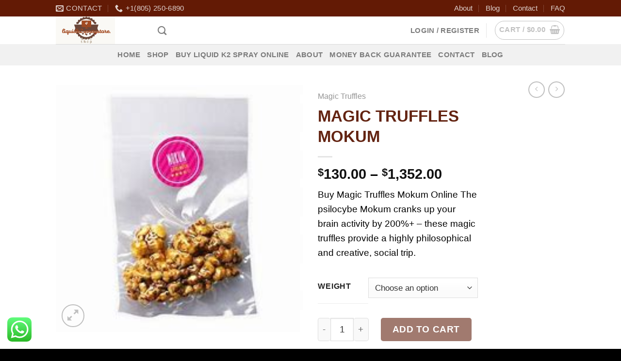

--- FILE ---
content_type: text/html; charset=UTF-8
request_url: https://liquidk2spraystore.com/product/magic-truffles-mokum/
body_size: 27177
content:
<!DOCTYPE html>
<!--[if IE 9 ]> <html lang="en-US" class="ie9 loading-site no-js"> <![endif]-->
<!--[if IE 8 ]> <html lang="en-US" class="ie8 loading-site no-js"> <![endif]-->
<!--[if (gte IE 9)|!(IE)]><!--><html lang="en-US" class="loading-site no-js"> <!--<![endif]-->
<head>
	<meta charset="UTF-8" />
	<link rel="profile" href="http://gmpg.org/xfn/11" />
	<link rel="pingback" href="https://liquidk2spraystore.com/xmlrpc.php" />

					<script>document.documentElement.className = document.documentElement.className + ' yes-js js_active js'</script>
				<script>(function(html){html.className = html.className.replace(/\bno-js\b/,'js')})(document.documentElement);</script>
<meta name='robots' content='index, follow, max-image-preview:large, max-snippet:-1, max-video-preview:-1' />
<meta name="viewport" content="width=device-width, initial-scale=1, maximum-scale=1" />
	<!-- This site is optimized with the Yoast SEO plugin v21.6 - https://yoast.com/wordpress/plugins/seo/ -->
	<title>Buy Magic Truffles Mokum Online | Mokum Magic Truffles cheap</title>
	<meta name="description" content="Buy Magic Truffles Mokum Online provides a highly creative and philosophical, social trip, similar to the effect of the psilocybe Tampanensis, but stronger" />
	<link rel="canonical" href="https://liquidk2spraystore.com/product/magic-truffles-mokum/" />
	<meta property="og:locale" content="en_US" />
	<meta property="og:type" content="article" />
	<meta property="og:title" content="Buy Magic Truffles Mokum Online | Mokum Magic Truffles cheap" />
	<meta property="og:description" content="Buy Magic Truffles Mokum Online provides a highly creative and philosophical, social trip, similar to the effect of the psilocybe Tampanensis, but stronger" />
	<meta property="og:url" content="https://liquidk2spraystore.com/product/magic-truffles-mokum/" />
	<meta property="og:site_name" content="liquidk2spraystore.com" />
	<meta property="article:modified_time" content="2024-09-15T18:16:35+00:00" />
	<meta property="og:image" content="http://liquidk2spraystore.com/wp-content/uploads/2023/05/Buy-Magic-Truffles-Mokum-Online.jpg" />
	<meta property="og:image:width" content="211" />
	<meta property="og:image:height" content="211" />
	<meta property="og:image:type" content="image/jpeg" />
	<meta name="twitter:card" content="summary_large_image" />
	<meta name="twitter:label1" content="Est. reading time" />
	<meta name="twitter:data1" content="1 minute" />
	<script type="application/ld+json" class="yoast-schema-graph">{"@context":"https://schema.org","@graph":[{"@type":"WebPage","@id":"https://liquidk2spraystore.com/product/magic-truffles-mokum/","url":"https://liquidk2spraystore.com/product/magic-truffles-mokum/","name":"Buy Magic Truffles Mokum Online | Mokum Magic Truffles cheap","isPartOf":{"@id":"https://liquidk2spraystore.com/#website"},"primaryImageOfPage":{"@id":"https://liquidk2spraystore.com/product/magic-truffles-mokum/#primaryimage"},"image":{"@id":"https://liquidk2spraystore.com/product/magic-truffles-mokum/#primaryimage"},"thumbnailUrl":"https://liquidk2spraystore.com/wp-content/uploads/2023/05/Buy-Magic-Truffles-Mokum-Online.jpg","datePublished":"2023-05-22T09:28:13+00:00","dateModified":"2024-09-15T18:16:35+00:00","description":"Buy Magic Truffles Mokum Online provides a highly creative and philosophical, social trip, similar to the effect of the psilocybe Tampanensis, but stronger","breadcrumb":{"@id":"https://liquidk2spraystore.com/product/magic-truffles-mokum/#breadcrumb"},"inLanguage":"en-US","potentialAction":[{"@type":"ReadAction","target":["https://liquidk2spraystore.com/product/magic-truffles-mokum/"]}]},{"@type":"ImageObject","inLanguage":"en-US","@id":"https://liquidk2spraystore.com/product/magic-truffles-mokum/#primaryimage","url":"https://liquidk2spraystore.com/wp-content/uploads/2023/05/Buy-Magic-Truffles-Mokum-Online.jpg","contentUrl":"https://liquidk2spraystore.com/wp-content/uploads/2023/05/Buy-Magic-Truffles-Mokum-Online.jpg","width":211,"height":211,"caption":"Buy Magic Truffles Mokum Online"},{"@type":"BreadcrumbList","@id":"https://liquidk2spraystore.com/product/magic-truffles-mokum/#breadcrumb","itemListElement":[{"@type":"ListItem","position":1,"name":"Home","item":"https://liquidk2spraystore.com/"},{"@type":"ListItem","position":2,"name":"Shop","item":"https://liquidk2spraystore.com/shop/"},{"@type":"ListItem","position":3,"name":"MAGIC TRUFFLES MOKUM"}]},{"@type":"WebSite","@id":"https://liquidk2spraystore.com/#website","url":"https://liquidk2spraystore.com/","name":"liquidk2spraystore.com","description":"","potentialAction":[{"@type":"SearchAction","target":{"@type":"EntryPoint","urlTemplate":"https://liquidk2spraystore.com/?s={search_term_string}"},"query-input":"required name=search_term_string"}],"inLanguage":"en-US"}]}</script>
	<!-- / Yoast SEO plugin. -->


<link rel='dns-prefetch' href='//code.jivosite.com' />
<link rel='dns-prefetch' href='//fonts.googleapis.com' />
<link rel="alternate" type="application/rss+xml" title="liquidk2spraystore.com &raquo; Feed" href="https://liquidk2spraystore.com/feed/" />
<link rel="alternate" type="application/rss+xml" title="liquidk2spraystore.com &raquo; Comments Feed" href="https://liquidk2spraystore.com/comments/feed/" />
<link rel="alternate" type="application/rss+xml" title="liquidk2spraystore.com &raquo; MAGIC TRUFFLES MOKUM Comments Feed" href="https://liquidk2spraystore.com/product/magic-truffles-mokum/feed/" />
		<!-- This site uses the Google Analytics by MonsterInsights plugin v8.22.0 - Using Analytics tracking - https://www.monsterinsights.com/ -->
		<!-- Note: MonsterInsights is not currently configured on this site. The site owner needs to authenticate with Google Analytics in the MonsterInsights settings panel. -->
					<!-- No tracking code set -->
				<!-- / Google Analytics by MonsterInsights -->
		<script type="text/javascript">
/* <![CDATA[ */
window._wpemojiSettings = {"baseUrl":"https:\/\/s.w.org\/images\/core\/emoji\/14.0.0\/72x72\/","ext":".png","svgUrl":"https:\/\/s.w.org\/images\/core\/emoji\/14.0.0\/svg\/","svgExt":".svg","source":{"concatemoji":"https:\/\/liquidk2spraystore.com\/wp-includes\/js\/wp-emoji-release.min.js?ver=6.4.7"}};
/*! This file is auto-generated */
!function(i,n){var o,s,e;function c(e){try{var t={supportTests:e,timestamp:(new Date).valueOf()};sessionStorage.setItem(o,JSON.stringify(t))}catch(e){}}function p(e,t,n){e.clearRect(0,0,e.canvas.width,e.canvas.height),e.fillText(t,0,0);var t=new Uint32Array(e.getImageData(0,0,e.canvas.width,e.canvas.height).data),r=(e.clearRect(0,0,e.canvas.width,e.canvas.height),e.fillText(n,0,0),new Uint32Array(e.getImageData(0,0,e.canvas.width,e.canvas.height).data));return t.every(function(e,t){return e===r[t]})}function u(e,t,n){switch(t){case"flag":return n(e,"\ud83c\udff3\ufe0f\u200d\u26a7\ufe0f","\ud83c\udff3\ufe0f\u200b\u26a7\ufe0f")?!1:!n(e,"\ud83c\uddfa\ud83c\uddf3","\ud83c\uddfa\u200b\ud83c\uddf3")&&!n(e,"\ud83c\udff4\udb40\udc67\udb40\udc62\udb40\udc65\udb40\udc6e\udb40\udc67\udb40\udc7f","\ud83c\udff4\u200b\udb40\udc67\u200b\udb40\udc62\u200b\udb40\udc65\u200b\udb40\udc6e\u200b\udb40\udc67\u200b\udb40\udc7f");case"emoji":return!n(e,"\ud83e\udef1\ud83c\udffb\u200d\ud83e\udef2\ud83c\udfff","\ud83e\udef1\ud83c\udffb\u200b\ud83e\udef2\ud83c\udfff")}return!1}function f(e,t,n){var r="undefined"!=typeof WorkerGlobalScope&&self instanceof WorkerGlobalScope?new OffscreenCanvas(300,150):i.createElement("canvas"),a=r.getContext("2d",{willReadFrequently:!0}),o=(a.textBaseline="top",a.font="600 32px Arial",{});return e.forEach(function(e){o[e]=t(a,e,n)}),o}function t(e){var t=i.createElement("script");t.src=e,t.defer=!0,i.head.appendChild(t)}"undefined"!=typeof Promise&&(o="wpEmojiSettingsSupports",s=["flag","emoji"],n.supports={everything:!0,everythingExceptFlag:!0},e=new Promise(function(e){i.addEventListener("DOMContentLoaded",e,{once:!0})}),new Promise(function(t){var n=function(){try{var e=JSON.parse(sessionStorage.getItem(o));if("object"==typeof e&&"number"==typeof e.timestamp&&(new Date).valueOf()<e.timestamp+604800&&"object"==typeof e.supportTests)return e.supportTests}catch(e){}return null}();if(!n){if("undefined"!=typeof Worker&&"undefined"!=typeof OffscreenCanvas&&"undefined"!=typeof URL&&URL.createObjectURL&&"undefined"!=typeof Blob)try{var e="postMessage("+f.toString()+"("+[JSON.stringify(s),u.toString(),p.toString()].join(",")+"));",r=new Blob([e],{type:"text/javascript"}),a=new Worker(URL.createObjectURL(r),{name:"wpTestEmojiSupports"});return void(a.onmessage=function(e){c(n=e.data),a.terminate(),t(n)})}catch(e){}c(n=f(s,u,p))}t(n)}).then(function(e){for(var t in e)n.supports[t]=e[t],n.supports.everything=n.supports.everything&&n.supports[t],"flag"!==t&&(n.supports.everythingExceptFlag=n.supports.everythingExceptFlag&&n.supports[t]);n.supports.everythingExceptFlag=n.supports.everythingExceptFlag&&!n.supports.flag,n.DOMReady=!1,n.readyCallback=function(){n.DOMReady=!0}}).then(function(){return e}).then(function(){var e;n.supports.everything||(n.readyCallback(),(e=n.source||{}).concatemoji?t(e.concatemoji):e.wpemoji&&e.twemoji&&(t(e.twemoji),t(e.wpemoji)))}))}((window,document),window._wpemojiSettings);
/* ]]> */
</script>
<link rel='stylesheet' id='ht_ctc_main_css-css' href='https://liquidk2spraystore.com/wp-content/plugins/click-to-chat-for-whatsapp/new/inc/assets/css/main.css?ver=3.31.1' type='text/css' media='all' />
<style id='wp-emoji-styles-inline-css' type='text/css'>

	img.wp-smiley, img.emoji {
		display: inline !important;
		border: none !important;
		box-shadow: none !important;
		height: 1em !important;
		width: 1em !important;
		margin: 0 0.07em !important;
		vertical-align: -0.1em !important;
		background: none !important;
		padding: 0 !important;
	}
</style>
<link rel='stylesheet' id='wp-block-library-css' href='https://liquidk2spraystore.com/wp-includes/css/dist/block-library/style.min.css?ver=6.4.7' type='text/css' media='all' />
<style id='classic-theme-styles-inline-css' type='text/css'>
/*! This file is auto-generated */
.wp-block-button__link{color:#fff;background-color:#32373c;border-radius:9999px;box-shadow:none;text-decoration:none;padding:calc(.667em + 2px) calc(1.333em + 2px);font-size:1.125em}.wp-block-file__button{background:#32373c;color:#fff;text-decoration:none}
</style>
<style id='global-styles-inline-css' type='text/css'>
body{--wp--preset--color--black: #000000;--wp--preset--color--cyan-bluish-gray: #abb8c3;--wp--preset--color--white: #ffffff;--wp--preset--color--pale-pink: #f78da7;--wp--preset--color--vivid-red: #cf2e2e;--wp--preset--color--luminous-vivid-orange: #ff6900;--wp--preset--color--luminous-vivid-amber: #fcb900;--wp--preset--color--light-green-cyan: #7bdcb5;--wp--preset--color--vivid-green-cyan: #00d084;--wp--preset--color--pale-cyan-blue: #8ed1fc;--wp--preset--color--vivid-cyan-blue: #0693e3;--wp--preset--color--vivid-purple: #9b51e0;--wp--preset--gradient--vivid-cyan-blue-to-vivid-purple: linear-gradient(135deg,rgba(6,147,227,1) 0%,rgb(155,81,224) 100%);--wp--preset--gradient--light-green-cyan-to-vivid-green-cyan: linear-gradient(135deg,rgb(122,220,180) 0%,rgb(0,208,130) 100%);--wp--preset--gradient--luminous-vivid-amber-to-luminous-vivid-orange: linear-gradient(135deg,rgba(252,185,0,1) 0%,rgba(255,105,0,1) 100%);--wp--preset--gradient--luminous-vivid-orange-to-vivid-red: linear-gradient(135deg,rgba(255,105,0,1) 0%,rgb(207,46,46) 100%);--wp--preset--gradient--very-light-gray-to-cyan-bluish-gray: linear-gradient(135deg,rgb(238,238,238) 0%,rgb(169,184,195) 100%);--wp--preset--gradient--cool-to-warm-spectrum: linear-gradient(135deg,rgb(74,234,220) 0%,rgb(151,120,209) 20%,rgb(207,42,186) 40%,rgb(238,44,130) 60%,rgb(251,105,98) 80%,rgb(254,248,76) 100%);--wp--preset--gradient--blush-light-purple: linear-gradient(135deg,rgb(255,206,236) 0%,rgb(152,150,240) 100%);--wp--preset--gradient--blush-bordeaux: linear-gradient(135deg,rgb(254,205,165) 0%,rgb(254,45,45) 50%,rgb(107,0,62) 100%);--wp--preset--gradient--luminous-dusk: linear-gradient(135deg,rgb(255,203,112) 0%,rgb(199,81,192) 50%,rgb(65,88,208) 100%);--wp--preset--gradient--pale-ocean: linear-gradient(135deg,rgb(255,245,203) 0%,rgb(182,227,212) 50%,rgb(51,167,181) 100%);--wp--preset--gradient--electric-grass: linear-gradient(135deg,rgb(202,248,128) 0%,rgb(113,206,126) 100%);--wp--preset--gradient--midnight: linear-gradient(135deg,rgb(2,3,129) 0%,rgb(40,116,252) 100%);--wp--preset--font-size--small: 13px;--wp--preset--font-size--medium: 20px;--wp--preset--font-size--large: 36px;--wp--preset--font-size--x-large: 42px;--wp--preset--spacing--20: 0.44rem;--wp--preset--spacing--30: 0.67rem;--wp--preset--spacing--40: 1rem;--wp--preset--spacing--50: 1.5rem;--wp--preset--spacing--60: 2.25rem;--wp--preset--spacing--70: 3.38rem;--wp--preset--spacing--80: 5.06rem;--wp--preset--shadow--natural: 6px 6px 9px rgba(0, 0, 0, 0.2);--wp--preset--shadow--deep: 12px 12px 50px rgba(0, 0, 0, 0.4);--wp--preset--shadow--sharp: 6px 6px 0px rgba(0, 0, 0, 0.2);--wp--preset--shadow--outlined: 6px 6px 0px -3px rgba(255, 255, 255, 1), 6px 6px rgba(0, 0, 0, 1);--wp--preset--shadow--crisp: 6px 6px 0px rgba(0, 0, 0, 1);}:where(.is-layout-flex){gap: 0.5em;}:where(.is-layout-grid){gap: 0.5em;}body .is-layout-flow > .alignleft{float: left;margin-inline-start: 0;margin-inline-end: 2em;}body .is-layout-flow > .alignright{float: right;margin-inline-start: 2em;margin-inline-end: 0;}body .is-layout-flow > .aligncenter{margin-left: auto !important;margin-right: auto !important;}body .is-layout-constrained > .alignleft{float: left;margin-inline-start: 0;margin-inline-end: 2em;}body .is-layout-constrained > .alignright{float: right;margin-inline-start: 2em;margin-inline-end: 0;}body .is-layout-constrained > .aligncenter{margin-left: auto !important;margin-right: auto !important;}body .is-layout-constrained > :where(:not(.alignleft):not(.alignright):not(.alignfull)){max-width: var(--wp--style--global--content-size);margin-left: auto !important;margin-right: auto !important;}body .is-layout-constrained > .alignwide{max-width: var(--wp--style--global--wide-size);}body .is-layout-flex{display: flex;}body .is-layout-flex{flex-wrap: wrap;align-items: center;}body .is-layout-flex > *{margin: 0;}body .is-layout-grid{display: grid;}body .is-layout-grid > *{margin: 0;}:where(.wp-block-columns.is-layout-flex){gap: 2em;}:where(.wp-block-columns.is-layout-grid){gap: 2em;}:where(.wp-block-post-template.is-layout-flex){gap: 1.25em;}:where(.wp-block-post-template.is-layout-grid){gap: 1.25em;}.has-black-color{color: var(--wp--preset--color--black) !important;}.has-cyan-bluish-gray-color{color: var(--wp--preset--color--cyan-bluish-gray) !important;}.has-white-color{color: var(--wp--preset--color--white) !important;}.has-pale-pink-color{color: var(--wp--preset--color--pale-pink) !important;}.has-vivid-red-color{color: var(--wp--preset--color--vivid-red) !important;}.has-luminous-vivid-orange-color{color: var(--wp--preset--color--luminous-vivid-orange) !important;}.has-luminous-vivid-amber-color{color: var(--wp--preset--color--luminous-vivid-amber) !important;}.has-light-green-cyan-color{color: var(--wp--preset--color--light-green-cyan) !important;}.has-vivid-green-cyan-color{color: var(--wp--preset--color--vivid-green-cyan) !important;}.has-pale-cyan-blue-color{color: var(--wp--preset--color--pale-cyan-blue) !important;}.has-vivid-cyan-blue-color{color: var(--wp--preset--color--vivid-cyan-blue) !important;}.has-vivid-purple-color{color: var(--wp--preset--color--vivid-purple) !important;}.has-black-background-color{background-color: var(--wp--preset--color--black) !important;}.has-cyan-bluish-gray-background-color{background-color: var(--wp--preset--color--cyan-bluish-gray) !important;}.has-white-background-color{background-color: var(--wp--preset--color--white) !important;}.has-pale-pink-background-color{background-color: var(--wp--preset--color--pale-pink) !important;}.has-vivid-red-background-color{background-color: var(--wp--preset--color--vivid-red) !important;}.has-luminous-vivid-orange-background-color{background-color: var(--wp--preset--color--luminous-vivid-orange) !important;}.has-luminous-vivid-amber-background-color{background-color: var(--wp--preset--color--luminous-vivid-amber) !important;}.has-light-green-cyan-background-color{background-color: var(--wp--preset--color--light-green-cyan) !important;}.has-vivid-green-cyan-background-color{background-color: var(--wp--preset--color--vivid-green-cyan) !important;}.has-pale-cyan-blue-background-color{background-color: var(--wp--preset--color--pale-cyan-blue) !important;}.has-vivid-cyan-blue-background-color{background-color: var(--wp--preset--color--vivid-cyan-blue) !important;}.has-vivid-purple-background-color{background-color: var(--wp--preset--color--vivid-purple) !important;}.has-black-border-color{border-color: var(--wp--preset--color--black) !important;}.has-cyan-bluish-gray-border-color{border-color: var(--wp--preset--color--cyan-bluish-gray) !important;}.has-white-border-color{border-color: var(--wp--preset--color--white) !important;}.has-pale-pink-border-color{border-color: var(--wp--preset--color--pale-pink) !important;}.has-vivid-red-border-color{border-color: var(--wp--preset--color--vivid-red) !important;}.has-luminous-vivid-orange-border-color{border-color: var(--wp--preset--color--luminous-vivid-orange) !important;}.has-luminous-vivid-amber-border-color{border-color: var(--wp--preset--color--luminous-vivid-amber) !important;}.has-light-green-cyan-border-color{border-color: var(--wp--preset--color--light-green-cyan) !important;}.has-vivid-green-cyan-border-color{border-color: var(--wp--preset--color--vivid-green-cyan) !important;}.has-pale-cyan-blue-border-color{border-color: var(--wp--preset--color--pale-cyan-blue) !important;}.has-vivid-cyan-blue-border-color{border-color: var(--wp--preset--color--vivid-cyan-blue) !important;}.has-vivid-purple-border-color{border-color: var(--wp--preset--color--vivid-purple) !important;}.has-vivid-cyan-blue-to-vivid-purple-gradient-background{background: var(--wp--preset--gradient--vivid-cyan-blue-to-vivid-purple) !important;}.has-light-green-cyan-to-vivid-green-cyan-gradient-background{background: var(--wp--preset--gradient--light-green-cyan-to-vivid-green-cyan) !important;}.has-luminous-vivid-amber-to-luminous-vivid-orange-gradient-background{background: var(--wp--preset--gradient--luminous-vivid-amber-to-luminous-vivid-orange) !important;}.has-luminous-vivid-orange-to-vivid-red-gradient-background{background: var(--wp--preset--gradient--luminous-vivid-orange-to-vivid-red) !important;}.has-very-light-gray-to-cyan-bluish-gray-gradient-background{background: var(--wp--preset--gradient--very-light-gray-to-cyan-bluish-gray) !important;}.has-cool-to-warm-spectrum-gradient-background{background: var(--wp--preset--gradient--cool-to-warm-spectrum) !important;}.has-blush-light-purple-gradient-background{background: var(--wp--preset--gradient--blush-light-purple) !important;}.has-blush-bordeaux-gradient-background{background: var(--wp--preset--gradient--blush-bordeaux) !important;}.has-luminous-dusk-gradient-background{background: var(--wp--preset--gradient--luminous-dusk) !important;}.has-pale-ocean-gradient-background{background: var(--wp--preset--gradient--pale-ocean) !important;}.has-electric-grass-gradient-background{background: var(--wp--preset--gradient--electric-grass) !important;}.has-midnight-gradient-background{background: var(--wp--preset--gradient--midnight) !important;}.has-small-font-size{font-size: var(--wp--preset--font-size--small) !important;}.has-medium-font-size{font-size: var(--wp--preset--font-size--medium) !important;}.has-large-font-size{font-size: var(--wp--preset--font-size--large) !important;}.has-x-large-font-size{font-size: var(--wp--preset--font-size--x-large) !important;}
.wp-block-navigation a:where(:not(.wp-element-button)){color: inherit;}
:where(.wp-block-post-template.is-layout-flex){gap: 1.25em;}:where(.wp-block-post-template.is-layout-grid){gap: 1.25em;}
:where(.wp-block-columns.is-layout-flex){gap: 2em;}:where(.wp-block-columns.is-layout-grid){gap: 2em;}
.wp-block-pullquote{font-size: 1.5em;line-height: 1.6;}
</style>
<link rel='stylesheet' id='contact-form-7-css' href='https://liquidk2spraystore.com/wp-content/plugins/contact-form-7/includes/css/styles.css?ver=5.8.4' type='text/css' media='all' />
<link rel='stylesheet' id='photoswipe-css' href='https://liquidk2spraystore.com/wp-content/plugins/woocommerce/assets/css/photoswipe/photoswipe.min.css?ver=8.3.3' type='text/css' media='all' />
<link rel='stylesheet' id='photoswipe-default-skin-css' href='https://liquidk2spraystore.com/wp-content/plugins/woocommerce/assets/css/photoswipe/default-skin/default-skin.min.css?ver=8.3.3' type='text/css' media='all' />
<style id='woocommerce-inline-inline-css' type='text/css'>
.woocommerce form .form-row .required { visibility: visible; }
</style>
<link rel='stylesheet' id='flatsome-icons-css' href='https://liquidk2spraystore.com/wp-content/themes/flatsome/assets/css/fl-icons.css?ver=3.12' type='text/css' media='all' />
<link rel='stylesheet' id='flatsome-woocommerce-wishlist-css' href='https://liquidk2spraystore.com/wp-content/themes/flatsome/inc/integrations/wc-yith-wishlist/wishlist.css?ver=3.10.2' type='text/css' media='all' />
<link rel='stylesheet' id='flatsome-main-css' href='https://liquidk2spraystore.com/wp-content/themes/flatsome/assets/css/flatsome.css?ver=3.12.1' type='text/css' media='all' />
<link rel='stylesheet' id='flatsome-shop-css' href='https://liquidk2spraystore.com/wp-content/themes/flatsome/assets/css/flatsome-shop.css?ver=3.12.1' type='text/css' media='all' />
<link rel='stylesheet' id='flatsome-style-css' href='https://liquidk2spraystore.com/wp-content/themes/flatsome-child/style.css?ver=3.0' type='text/css' media='all' />
<link rel='stylesheet' id='flatsome-googlefonts-css' href='//fonts.googleapis.com/css?family=Elsie+Swash+Caps%3Aregular%2Cregular%7C%7CLato%3Aregular%2C700%7CDancing+Script%3Aregular%2Cregular&#038;display=swap&#038;ver=3.9' type='text/css' media='all' />
<script type="text/javascript" src="https://liquidk2spraystore.com/wp-includes/js/jquery/jquery.min.js?ver=3.7.1" id="jquery-core-js"></script>
<script type="text/javascript" src="https://liquidk2spraystore.com/wp-includes/js/jquery/jquery-migrate.min.js?ver=3.4.1" id="jquery-migrate-js"></script>
<script type="text/javascript" src="https://liquidk2spraystore.com/wp-content/plugins/woocommerce/assets/js/jquery-blockui/jquery.blockUI.min.js?ver=2.7.0-wc.8.3.3" id="jquery-blockui-js" defer="defer" data-wp-strategy="defer"></script>
<script type="text/javascript" id="wc-add-to-cart-js-extra">
/* <![CDATA[ */
var wc_add_to_cart_params = {"ajax_url":"\/wp-admin\/admin-ajax.php","wc_ajax_url":"\/?wc-ajax=%%endpoint%%","i18n_view_cart":"View cart","cart_url":"https:\/\/liquidk2spraystore.com\/cart\/","is_cart":"","cart_redirect_after_add":"no"};
/* ]]> */
</script>
<script type="text/javascript" src="https://liquidk2spraystore.com/wp-content/plugins/woocommerce/assets/js/frontend/add-to-cart.min.js?ver=8.3.3" id="wc-add-to-cart-js" defer="defer" data-wp-strategy="defer"></script>
<script type="text/javascript" src="https://liquidk2spraystore.com/wp-content/plugins/woocommerce/assets/js/photoswipe/photoswipe.min.js?ver=4.1.1-wc.8.3.3" id="photoswipe-js" defer="defer" data-wp-strategy="defer"></script>
<script type="text/javascript" src="https://liquidk2spraystore.com/wp-content/plugins/woocommerce/assets/js/photoswipe/photoswipe-ui-default.min.js?ver=4.1.1-wc.8.3.3" id="photoswipe-ui-default-js" defer="defer" data-wp-strategy="defer"></script>
<script type="text/javascript" id="wc-single-product-js-extra">
/* <![CDATA[ */
var wc_single_product_params = {"i18n_required_rating_text":"Please select a rating","review_rating_required":"yes","flexslider":{"rtl":false,"animation":"slide","smoothHeight":true,"directionNav":false,"controlNav":"thumbnails","slideshow":false,"animationSpeed":500,"animationLoop":false,"allowOneSlide":false},"zoom_enabled":"","zoom_options":[],"photoswipe_enabled":"1","photoswipe_options":{"shareEl":false,"closeOnScroll":false,"history":false,"hideAnimationDuration":0,"showAnimationDuration":0},"flexslider_enabled":""};
/* ]]> */
</script>
<script type="text/javascript" src="https://liquidk2spraystore.com/wp-content/plugins/woocommerce/assets/js/frontend/single-product.min.js?ver=8.3.3" id="wc-single-product-js" defer="defer" data-wp-strategy="defer"></script>
<script type="text/javascript" src="https://liquidk2spraystore.com/wp-content/plugins/woocommerce/assets/js/js-cookie/js.cookie.min.js?ver=2.1.4-wc.8.3.3" id="js-cookie-js" defer="defer" data-wp-strategy="defer"></script>
<script type="text/javascript" id="woocommerce-js-extra">
/* <![CDATA[ */
var woocommerce_params = {"ajax_url":"\/wp-admin\/admin-ajax.php","wc_ajax_url":"\/?wc-ajax=%%endpoint%%"};
/* ]]> */
</script>
<script type="text/javascript" src="https://liquidk2spraystore.com/wp-content/plugins/woocommerce/assets/js/frontend/woocommerce.min.js?ver=8.3.3" id="woocommerce-js" defer="defer" data-wp-strategy="defer"></script>
<link rel="https://api.w.org/" href="https://liquidk2spraystore.com/wp-json/" /><link rel="alternate" type="application/json" href="https://liquidk2spraystore.com/wp-json/wp/v2/product/1086" /><link rel="EditURI" type="application/rsd+xml" title="RSD" href="https://liquidk2spraystore.com/xmlrpc.php?rsd" />
<meta name="generator" content="WordPress 6.4.7" />
<meta name="generator" content="WooCommerce 8.3.3" />
<link rel='shortlink' href='https://liquidk2spraystore.com/?p=1086' />
<link rel="alternate" type="application/json+oembed" href="https://liquidk2spraystore.com/wp-json/oembed/1.0/embed?url=https%3A%2F%2Fliquidk2spraystore.com%2Fproduct%2Fmagic-truffles-mokum%2F" />
<link rel="alternate" type="text/xml+oembed" href="https://liquidk2spraystore.com/wp-json/oembed/1.0/embed?url=https%3A%2F%2Fliquidk2spraystore.com%2Fproduct%2Fmagic-truffles-mokum%2F&#038;format=xml" />
<style>.bg{opacity: 0; transition: opacity 1s; -webkit-transition: opacity 1s;} .bg-loaded{opacity: 1;}</style><!--[if IE]><link rel="stylesheet" type="text/css" href="https://liquidk2spraystore.com/wp-content/themes/flatsome/assets/css/ie-fallback.css"><script src="//cdnjs.cloudflare.com/ajax/libs/html5shiv/3.6.1/html5shiv.js"></script><script>var head = document.getElementsByTagName('head')[0],style = document.createElement('style');style.type = 'text/css';style.styleSheet.cssText = ':before,:after{content:none !important';head.appendChild(style);setTimeout(function(){head.removeChild(style);}, 0);</script><script src="https://liquidk2spraystore.com/wp-content/themes/flatsome/assets/libs/ie-flexibility.js"></script><![endif]-->	<noscript><style>.woocommerce-product-gallery{ opacity: 1 !important; }</style></noscript>
	<style id="custom-css" type="text/css">:root {--primary-color: #632311;}.header-main{height: 57px}#logo img{max-height: 57px}#logo{width:180px;}.header-bottom{min-height: 10px}.header-top{min-height: 28px}.has-transparent + .page-title:first-of-type,.has-transparent + #main > .page-title,.has-transparent + #main > div > .page-title,.has-transparent + #main .page-header-wrapper:first-of-type .page-title{padding-top: 137px;}.header.show-on-scroll,.stuck .header-main{height:70px!important}.stuck #logo img{max-height: 70px!important}.search-form{ width: 100%;}.header-bottom {background-color: #f1f1f1}.stuck .header-main .nav > li > a{line-height: 50px }@media (max-width: 549px) {.header-main{height: 70px}#logo img{max-height: 70px}}.nav-dropdown{font-size:101%}.header-top{background-color:#631a05!important;}/* Color */.accordion-title.active, .has-icon-bg .icon .icon-inner,.logo a, .primary.is-underline, .primary.is-link, .badge-outline .badge-inner, .nav-outline > li.active> a,.nav-outline >li.active > a, .cart-icon strong,[data-color='primary'], .is-outline.primary{color: #632311;}/* Color !important */[data-text-color="primary"]{color: #632311!important;}/* Background Color */[data-text-bg="primary"]{background-color: #632311;}/* Background */.scroll-to-bullets a,.featured-title, .label-new.menu-item > a:after, .nav-pagination > li > .current,.nav-pagination > li > span:hover,.nav-pagination > li > a:hover,.has-hover:hover .badge-outline .badge-inner,button[type="submit"], .button.wc-forward:not(.checkout):not(.checkout-button), .button.submit-button, .button.primary:not(.is-outline),.featured-table .title,.is-outline:hover, .has-icon:hover .icon-label,.nav-dropdown-bold .nav-column li > a:hover, .nav-dropdown.nav-dropdown-bold > li > a:hover, .nav-dropdown-bold.dark .nav-column li > a:hover, .nav-dropdown.nav-dropdown-bold.dark > li > a:hover, .is-outline:hover, .tagcloud a:hover,.grid-tools a, input[type='submit']:not(.is-form), .box-badge:hover .box-text, input.button.alt,.nav-box > li > a:hover,.nav-box > li.active > a,.nav-pills > li.active > a ,.current-dropdown .cart-icon strong, .cart-icon:hover strong, .nav-line-bottom > li > a:before, .nav-line-grow > li > a:before, .nav-line > li > a:before,.banner, .header-top, .slider-nav-circle .flickity-prev-next-button:hover svg, .slider-nav-circle .flickity-prev-next-button:hover .arrow, .primary.is-outline:hover, .button.primary:not(.is-outline), input[type='submit'].primary, input[type='submit'].primary, input[type='reset'].button, input[type='button'].primary, .badge-inner{background-color: #632311;}/* Border */.nav-vertical.nav-tabs > li.active > a,.scroll-to-bullets a.active,.nav-pagination > li > .current,.nav-pagination > li > span:hover,.nav-pagination > li > a:hover,.has-hover:hover .badge-outline .badge-inner,.accordion-title.active,.featured-table,.is-outline:hover, .tagcloud a:hover,blockquote, .has-border, .cart-icon strong:after,.cart-icon strong,.blockUI:before, .processing:before,.loading-spin, .slider-nav-circle .flickity-prev-next-button:hover svg, .slider-nav-circle .flickity-prev-next-button:hover .arrow, .primary.is-outline:hover{border-color: #632311}.nav-tabs > li.active > a{border-top-color: #632311}.widget_shopping_cart_content .blockUI.blockOverlay:before { border-left-color: #632311 }.woocommerce-checkout-review-order .blockUI.blockOverlay:before { border-left-color: #632311 }/* Fill */.slider .flickity-prev-next-button:hover svg,.slider .flickity-prev-next-button:hover .arrow{fill: #632311;}/* Background Color */[data-icon-label]:after, .secondary.is-underline:hover,.secondary.is-outline:hover,.icon-label,.button.secondary:not(.is-outline),.button.alt:not(.is-outline), .badge-inner.on-sale, .button.checkout, .single_add_to_cart_button, .current .breadcrumb-step{ background-color:#632311; }[data-text-bg="secondary"]{background-color: #632311;}/* Color */.secondary.is-underline,.secondary.is-link, .secondary.is-outline,.stars a.active, .star-rating:before, .woocommerce-page .star-rating:before,.star-rating span:before, .color-secondary{color: #632311}/* Color !important */[data-text-color="secondary"]{color: #632311!important;}/* Border */.secondary.is-outline:hover{border-color:#632311}.success.is-underline:hover,.success.is-outline:hover,.success{background-color: #632311}.success-color, .success.is-link, .success.is-outline{color: #632311;}.success-border{border-color: #632311!important;}/* Color !important */[data-text-color="success"]{color: #632311!important;}/* Background Color */[data-text-bg="success"]{background-color: #632311;}.alert.is-underline:hover,.alert.is-outline:hover,.alert{background-color: #632311}.alert.is-link, .alert.is-outline, .color-alert{color: #632311;}/* Color !important */[data-text-color="alert"]{color: #632311!important;}/* Background Color */[data-text-bg="alert"]{background-color: #632311;}body{font-size: 120%;}@media screen and (max-width: 549px){body{font-size: 137%;}}body{color: #000000}.nav > li > a {font-family:"Lato", sans-serif;}.mobile-sidebar-levels-2 .nav > li > ul > li > a {font-family:"Lato", sans-serif;}.nav > li > a {font-weight: 700;}.mobile-sidebar-levels-2 .nav > li > ul > li > a {font-weight: 700;}h1,h2,h3,h4,h5,h6,.heading-font, .off-canvas-center .nav-sidebar.nav-vertical > li > a{font-family: "Elsie Swash Caps", sans-serif;}h1,h2,h3,h4,h5,h6,.heading-font,.banner h1,.banner h2{font-weight: 0;}h1,h2,h3,h4,h5,h6,.heading-font{color: #632311;}.alt-font{font-family: "Dancing Script", sans-serif;}.alt-font{font-weight: 0!important;}a:hover{color: #4e657b;}.tagcloud a:hover{border-color: #4e657b;background-color: #4e657b;}.products.has-equal-box-heights .box-image {padding-top: 100%;}input[type='submit'], input[type="button"], button:not(.icon), .button:not(.icon){border-radius: 5px!important}.shop-page-title.featured-title .title-bg{ background-image: url(https://liquidk2spraystore.com/wp-content/uploads/2023/05/Buy-Magic-Truffles-Mokum-Online.jpg)!important;}@media screen and (min-width: 550px){.products .box-vertical .box-image{min-width: 247px!important;width: 247px!important;}}.absolute-footer, html{background-color: #000000}.label-new.menu-item > a:after{content:"New";}.label-hot.menu-item > a:after{content:"Hot";}.label-sale.menu-item > a:after{content:"Sale";}.label-popular.menu-item > a:after{content:"Popular";}</style><style id="wpforms-css-vars-root">
				:root {
					--wpforms-field-border-radius: 3px;
--wpforms-field-background-color: #ffffff;
--wpforms-field-border-color: rgba( 0, 0, 0, 0.25 );
--wpforms-field-text-color: rgba( 0, 0, 0, 0.7 );
--wpforms-label-color: rgba( 0, 0, 0, 0.85 );
--wpforms-label-sublabel-color: rgba( 0, 0, 0, 0.55 );
--wpforms-label-error-color: #d63637;
--wpforms-button-border-radius: 3px;
--wpforms-button-background-color: #066aab;
--wpforms-button-text-color: #ffffff;
--wpforms-field-size-input-height: 43px;
--wpforms-field-size-input-spacing: 15px;
--wpforms-field-size-font-size: 16px;
--wpforms-field-size-line-height: 19px;
--wpforms-field-size-padding-h: 14px;
--wpforms-field-size-checkbox-size: 16px;
--wpforms-field-size-sublabel-spacing: 5px;
--wpforms-field-size-icon-size: 1;
--wpforms-label-size-font-size: 16px;
--wpforms-label-size-line-height: 19px;
--wpforms-label-size-sublabel-font-size: 14px;
--wpforms-label-size-sublabel-line-height: 17px;
--wpforms-button-size-font-size: 17px;
--wpforms-button-size-height: 41px;
--wpforms-button-size-padding-h: 15px;
--wpforms-button-size-margin-top: 10px;

				}
			</style></head>

<body class="product-template-default single single-product postid-1086 theme-flatsome woocommerce woocommerce-page woocommerce-no-js lightbox nav-dropdown-has-arrow">


<a class="skip-link screen-reader-text" href="#main">Skip to content</a>

<div id="wrapper">

	
	<header id="header" class="header has-sticky sticky-jump">
		<div class="header-wrapper">
			<div id="top-bar" class="header-top hide-for-sticky nav-dark">
    <div class="flex-row container">
      <div class="flex-col hide-for-medium flex-left">
          <ul class="nav nav-left medium-nav-center nav-small  nav-divided">
              <li class="header-contact-wrapper">
		<ul id="header-contact" class="nav nav-divided nav-uppercase header-contact">
		
						<li class="">
			  <a href="mailto:liquidkspraystore@gmail.com" class="tooltip" title="liquidkspraystore@gmail.com">
				  <i class="icon-envelop" style="font-size:16px;"></i>			       <span>
			       	Contact			       </span>
			  </a>
			</li>
					
			
						<li class="">
			  <a href="tel:+1(805) 250-6890" class="tooltip" title="+1(805) 250-6890">
			     <i class="icon-phone" style="font-size:16px;"></i>			      <span>+1(805) 250-6890</span>
			  </a>
			</li>
				</ul>
</li>          </ul>
      </div>

      <div class="flex-col hide-for-medium flex-center">
          <ul class="nav nav-center nav-small  nav-divided">
                        </ul>
      </div>

      <div class="flex-col hide-for-medium flex-right">
         <ul class="nav top-bar-nav nav-right nav-small  nav-divided">
              <li id="menu-item-255" class="menu-item menu-item-type-post_type menu-item-object-page menu-item-255"><a href="https://liquidk2spraystore.com/about/" class="nav-top-link">About</a></li>
<li id="menu-item-256" class="menu-item menu-item-type-post_type menu-item-object-page menu-item-256"><a href="https://liquidk2spraystore.com/blog/" class="nav-top-link">Blog</a></li>
<li id="menu-item-257" class="menu-item menu-item-type-post_type menu-item-object-page menu-item-257"><a href="https://liquidk2spraystore.com/contact/" class="nav-top-link">Contact</a></li>
<li id="menu-item-269" class="menu-item menu-item-type-post_type menu-item-object-page menu-item-269"><a href="https://liquidk2spraystore.com/faq/" class="nav-top-link">FAQ</a></li>
          </ul>
      </div>

            <div class="flex-col show-for-medium flex-grow">
          <ul class="nav nav-center nav-small mobile-nav  nav-divided">
              <li class="header-contact-wrapper">
		<ul id="header-contact" class="nav nav-divided nav-uppercase header-contact">
		
						<li class="">
			  <a href="mailto:liquidkspraystore@gmail.com" class="tooltip" title="liquidkspraystore@gmail.com">
				  <i class="icon-envelop" style="font-size:16px;"></i>			       <span>
			       	Contact			       </span>
			  </a>
			</li>
					
			
						<li class="">
			  <a href="tel:+1(805) 250-6890" class="tooltip" title="+1(805) 250-6890">
			     <i class="icon-phone" style="font-size:16px;"></i>			      <span>+1(805) 250-6890</span>
			  </a>
			</li>
				</ul>
</li>          </ul>
      </div>
      
    </div>
</div>
<div id="masthead" class="header-main ">
      <div class="header-inner flex-row container logo-left medium-logo-center" role="navigation">

          <!-- Logo -->
          <div id="logo" class="flex-col logo">
            <!-- Header logo -->
<a href="https://liquidk2spraystore.com/" title="liquidk2spraystore.com" rel="home">
    <img width="180" height="57" src="http://liquidk2spraystore.com/wp-content/uploads/2023/04/image_2023-04-25_122358074.png" class="header_logo header-logo" alt="liquidk2spraystore.com"/><img  width="180" height="57" src="http://liquidk2spraystore.com/wp-content/uploads/2023/04/image_2023-04-25_122358074.png" class="header-logo-dark" alt="liquidk2spraystore.com"/></a>
          </div>

          <!-- Mobile Left Elements -->
          <div class="flex-col show-for-medium flex-left">
            <ul class="mobile-nav nav nav-left ">
              <li class="nav-icon has-icon">
  		<a href="#" data-open="#main-menu" data-pos="left" data-bg="main-menu-overlay" data-color="" class="is-small" aria-label="Menu" aria-controls="main-menu" aria-expanded="false">
		
		  <i class="icon-menu" ></i>
		  		</a>
	</li>            </ul>
          </div>

          <!-- Left Elements -->
          <div class="flex-col hide-for-medium flex-left
            flex-grow">
            <ul class="header-nav header-nav-main nav nav-left  nav-uppercase" >
              <li class="header-search header-search-dropdown has-icon has-dropdown menu-item-has-children">
		<a href="#" aria-label="Search" class="is-small"><i class="icon-search" ></i></a>
		<ul class="nav-dropdown nav-dropdown-default">
	 	<li class="header-search-form search-form html relative has-icon">
	<div class="header-search-form-wrapper">
		<div class="searchform-wrapper ux-search-box relative form-flat is-normal"><form role="search" method="get" class="searchform" action="https://liquidk2spraystore.com/">
	<div class="flex-row relative">
					<div class="flex-col search-form-categories">
				<select class="search_categories resize-select mb-0" name="product_cat"><option value="" selected='selected'>All</option><option value="bath-salts">Bath Salts</option><option value="choices-carts">Choices carts</option><option value="code-black-incense-for-sale">Code Black</option><option value="cough-syrup">COUGH SYRUP</option><option value="geekvape">Geekvape</option><option value="herbal-ecstasy">Herbal Ecstasy</option><option value="ibogaine">ibogaine</option><option value="innokin">Innokin</option><option value="k2-spice-jai-paper">k2 spice jai paper</option><option value="k2-spice-paper">K2 Spice Paper</option><option value="k2-spray">K2 spray</option><option value="liquid-herbal-incense">liquid herbal incense</option><option value="liquid-k2-spray-on-paper">liquid K2 Spray on Paper</option><option value="magic-mushrooms">magic mushrooms</option><option value="magic-truffles">Magic Truffles</option><option value="mushroom-chocolate-bars">MUSHROOM CHOCOLATE BARS</option><option value="packman-disposable">Packman Disposable</option><option value="research-chemicals">Research Chemicals</option><option value="shrooms-edibles">Shrooms Edibles</option><option value="uwell-vape">Uwell vape</option><option value="vaporesso">Vaporesso</option><option value="voopoo">Voopoo</option><option value="whole-melt-extracts">Whole Melt Extracts</option></select>			</div>
						<div class="flex-col flex-grow">
			<label class="screen-reader-text" for="woocommerce-product-search-field-0">Search for:</label>
			<input type="search" id="woocommerce-product-search-field-0" class="search-field mb-0" placeholder="liquidk2spraystore." value="" name="s" />
			<input type="hidden" name="post_type" value="product" />
					</div>
		<div class="flex-col">
			<button type="submit" value="Search" class="ux-search-submit submit-button secondary button icon mb-0">
				<i class="icon-search" ></i>			</button>
		</div>
	</div>
	<div class="live-search-results text-left z-top"></div>
</form>
</div>	</div>
</li>	</ul>
</li>
            </ul>
          </div>

          <!-- Right Elements -->
          <div class="flex-col hide-for-medium flex-right">
            <ul class="header-nav header-nav-main nav nav-right  nav-uppercase">
              <li class="account-item has-icon
    "
>

<a href="https://liquidk2spraystore.com/my-account/"
    class="nav-top-link nav-top-not-logged-in "
    data-open="#login-form-popup"  >
    <span>
    Login     / Register  </span>
  
</a>



</li>
<li class="header-divider"></li><li class="cart-item has-icon has-dropdown">
<div class="header-button">
<a href="https://liquidk2spraystore.com/cart/" title="Cart" class="header-cart-link icon button circle is-outline is-small">


<span class="header-cart-title">
   Cart   /      <span class="cart-price"><span class="woocommerce-Price-amount amount"><bdi><span class="woocommerce-Price-currencySymbol">&#36;</span>0.00</bdi></span></span>
  </span>

    <i class="icon-shopping-basket"
    data-icon-label="0">
  </i>
  </a>
</div>
 <ul class="nav-dropdown nav-dropdown-default">
    <li class="html widget_shopping_cart">
      <div class="widget_shopping_cart_content">
        

	<p class="woocommerce-mini-cart__empty-message">No products in the cart.</p>


      </div>
    </li>
     </ul>

</li>
            </ul>
          </div>

          <!-- Mobile Right Elements -->
          <div class="flex-col show-for-medium flex-right">
            <ul class="mobile-nav nav nav-right ">
              <li class="account-item has-icon">
	<a href="https://liquidk2spraystore.com/my-account/"
	class="account-link-mobile is-small" title="My account">
	  <i class="icon-user" ></i>	</a>
</li>
<li class="cart-item has-icon">

<div class="header-button">      <a href="https://liquidk2spraystore.com/cart/" class="header-cart-link off-canvas-toggle nav-top-link icon button circle is-outline is-small" data-open="#cart-popup" data-class="off-canvas-cart" title="Cart" data-pos="right">
  
    <i class="icon-shopping-basket"
    data-icon-label="0">
  </i>
  </a>
</div>

  <!-- Cart Sidebar Popup -->
  <div id="cart-popup" class="mfp-hide widget_shopping_cart">
  <div class="cart-popup-inner inner-padding">
      <div class="cart-popup-title text-center">
          <h4 class="uppercase">Cart</h4>
          <div class="is-divider"></div>
      </div>
      <div class="widget_shopping_cart_content">
          

	<p class="woocommerce-mini-cart__empty-message">No products in the cart.</p>


      </div>
             <div class="cart-sidebar-content relative"></div>  </div>
  </div>

</li>
            </ul>
          </div>

      </div>
     
            <div class="container"><div class="top-divider full-width"></div></div>
      </div><div id="wide-nav" class="header-bottom wide-nav flex-has-center hide-for-medium">
    <div class="flex-row container">

            
                        <div class="flex-col hide-for-medium flex-center">
                <ul class="nav header-nav header-bottom-nav nav-center  nav-uppercase">
                    <li id="menu-item-890" class="menu-item menu-item-type-post_type menu-item-object-page menu-item-home menu-item-890"><a href="https://liquidk2spraystore.com/" class="nav-top-link">HOME</a></li>
<li id="menu-item-233" class="menu-item menu-item-type-post_type menu-item-object-page current_page_parent menu-item-233"><a href="https://liquidk2spraystore.com/shop/" class="nav-top-link">Shop</a></li>
<li id="menu-item-1728" class="menu-item menu-item-type-post_type menu-item-object-page menu-item-1728"><a href="https://liquidk2spraystore.com/buy-liquid-k2-online/" class="nav-top-link">Buy Liquid k2 Spray Online</a></li>
<li id="menu-item-268" class="menu-item menu-item-type-post_type menu-item-object-page menu-item-268"><a href="https://liquidk2spraystore.com/about/" class="nav-top-link">About</a></li>
<li id="menu-item-887" class="menu-item menu-item-type-post_type menu-item-object-page menu-item-887"><a href="https://liquidk2spraystore.com/money-back-guarantee/" class="nav-top-link">MONEY BACK GUARANTEE</a></li>
<li id="menu-item-267" class="menu-item menu-item-type-post_type menu-item-object-page menu-item-267"><a href="https://liquidk2spraystore.com/contact/" class="nav-top-link">Contact</a></li>
<li id="menu-item-250" class="menu-item menu-item-type-post_type menu-item-object-page menu-item-250"><a href="https://liquidk2spraystore.com/blog/" class="nav-top-link">Blog</a></li>
                </ul>
            </div>
            
            
            
    </div>
</div>

<div class="header-bg-container fill"><div class="header-bg-image fill"></div><div class="header-bg-color fill"></div></div>		</div>
	</header>

	
	<main id="main" class="">

	<div class="shop-container">
		
			<div class="container">
	<div class="woocommerce-notices-wrapper"></div></div>
<div id="product-1086" class="product type-product post-1086 status-publish first instock product_cat-magic-truffles product_tag-buy-magic-truffles-mokum-online has-post-thumbnail shipping-taxable purchasable product-type-variable">
	<div class="product-container">

<div class="product-main">
	<div class="row content-row mb-0">

		<div class="product-gallery col large-6">
		
<div class="product-images relative mb-half has-hover woocommerce-product-gallery woocommerce-product-gallery--with-images woocommerce-product-gallery--columns-4 images" data-columns="4">

  <div class="badge-container is-larger absolute left top z-1">
</div>
  <div class="image-tools absolute top show-on-hover right z-3">
    		<div class="wishlist-icon">
			<button class="wishlist-button button is-outline circle icon" aria-label="Wishlist">
				<i class="icon-heart" ></i>			</button>
			<div class="wishlist-popup dark">
				
<div
	class="yith-wcwl-add-to-wishlist add-to-wishlist-1086  wishlist-fragment on-first-load"
	data-fragment-ref="1086"
	data-fragment-options="{&quot;base_url&quot;:&quot;&quot;,&quot;in_default_wishlist&quot;:false,&quot;is_single&quot;:true,&quot;show_exists&quot;:false,&quot;product_id&quot;:1086,&quot;parent_product_id&quot;:1086,&quot;product_type&quot;:&quot;variable&quot;,&quot;show_view&quot;:true,&quot;browse_wishlist_text&quot;:&quot;Browse wishlist&quot;,&quot;already_in_wishslist_text&quot;:&quot;The product is already in your wishlist!&quot;,&quot;product_added_text&quot;:&quot;Product added!&quot;,&quot;heading_icon&quot;:&quot;fa-heart-o&quot;,&quot;available_multi_wishlist&quot;:false,&quot;disable_wishlist&quot;:false,&quot;show_count&quot;:false,&quot;ajax_loading&quot;:false,&quot;loop_position&quot;:&quot;after_add_to_cart&quot;,&quot;item&quot;:&quot;add_to_wishlist&quot;}"
>
			
			<!-- ADD TO WISHLIST -->
			
<div class="yith-wcwl-add-button">
		<a
		href="?add_to_wishlist=1086&#038;_wpnonce=da0706acbc"
		class="add_to_wishlist single_add_to_wishlist"
		data-product-id="1086"
		data-product-type="variable"
		data-original-product-id="1086"
		data-title="Add to wishlist"
		rel="nofollow"
	>
		<i class="yith-wcwl-icon fa fa-heart-o"></i>		<span>Add to wishlist</span>
	</a>
</div>

			<!-- COUNT TEXT -->
			
			</div>
			</div>
		</div>
		  </div>

  <figure class="woocommerce-product-gallery__wrapper product-gallery-slider slider slider-nav-small mb-half"
        data-flickity-options='{
                "cellAlign": "center",
                "wrapAround": true,
                "autoPlay": false,
                "prevNextButtons":true,
                "adaptiveHeight": true,
                "imagesLoaded": true,
                "lazyLoad": 1,
                "dragThreshold" : 15,
                "pageDots": false,
                "rightToLeft": false       }'>
    <div data-thumb="https://liquidk2spraystore.com/wp-content/uploads/2023/05/Buy-Magic-Truffles-Mokum-Online-100x100.jpg" class="woocommerce-product-gallery__image slide first"><a href="https://liquidk2spraystore.com/wp-content/uploads/2023/05/Buy-Magic-Truffles-Mokum-Online.jpg"><img width="211" height="211" src="https://liquidk2spraystore.com/wp-content/uploads/2023/05/Buy-Magic-Truffles-Mokum-Online.jpg" class="wp-post-image skip-lazy" alt="Buy Magic Truffles Mokum Online" title="Buy Magic Truffles Mokum Online" data-caption="" data-src="https://liquidk2spraystore.com/wp-content/uploads/2023/05/Buy-Magic-Truffles-Mokum-Online.jpg" data-large_image="https://liquidk2spraystore.com/wp-content/uploads/2023/05/Buy-Magic-Truffles-Mokum-Online.jpg" data-large_image_width="211" data-large_image_height="211" decoding="async" srcset="https://liquidk2spraystore.com/wp-content/uploads/2023/05/Buy-Magic-Truffles-Mokum-Online.jpg 211w, https://liquidk2spraystore.com/wp-content/uploads/2023/05/Buy-Magic-Truffles-Mokum-Online-100x100.jpg 100w" sizes="(max-width: 211px) 100vw, 211px" /></a></div>  </figure>

  <div class="image-tools absolute bottom left z-3">
        <a href="#product-zoom" class="zoom-button button is-outline circle icon tooltip hide-for-small" title="Zoom">
      <i class="icon-expand" ></i>    </a>
   </div>
</div>

		</div>

		<div class="product-info summary col-fit col entry-summary product-summary">
			<nav class="woocommerce-breadcrumb breadcrumbs "><a href="https://liquidk2spraystore.com/product-category/magic-truffles/">Magic Truffles</a></nav><h1 class="product-title product_title entry-title">
	MAGIC TRUFFLES MOKUM</h1>

	<div class="is-divider small"></div>
<ul class="next-prev-thumbs is-small show-for-medium">         <li class="prod-dropdown has-dropdown">
               <a href="https://liquidk2spraystore.com/product/magic-truffles-pandora/"  rel="next" class="button icon is-outline circle">
                  <i class="icon-angle-left" ></i>              </a>
              <div class="nav-dropdown">
                <a title="MAGIC TRUFFLES PANDORA" href="https://liquidk2spraystore.com/product/magic-truffles-pandora/">
                <img width="100" height="100" src="https://liquidk2spraystore.com/wp-content/uploads/2023/05/Buy-Magic-Truffles-Pandora-100x100.jpg" class="attachment-woocommerce_gallery_thumbnail size-woocommerce_gallery_thumbnail wp-post-image" alt="Buy Magic Truffles Pandora" decoding="async" srcset="https://liquidk2spraystore.com/wp-content/uploads/2023/05/Buy-Magic-Truffles-Pandora-100x100.jpg 100w, https://liquidk2spraystore.com/wp-content/uploads/2023/05/Buy-Magic-Truffles-Pandora.jpg 211w" sizes="(max-width: 100px) 100vw, 100px" /></a>
              </div>
          </li>
               <li class="prod-dropdown has-dropdown">
               <a href="https://liquidk2spraystore.com/product/magic-truffles-mexicana/" rel="next" class="button icon is-outline circle">
                  <i class="icon-angle-right" ></i>              </a>
              <div class="nav-dropdown">
                  <a title="Magic Truffles MEXICANA" href="https://liquidk2spraystore.com/product/magic-truffles-mexicana/">
                  <img width="100" height="100" src="https://liquidk2spraystore.com/wp-content/uploads/2023/05/BUY-PSILOCYBE-MEXICANA-ONLINE-100x100.jpg" class="attachment-woocommerce_gallery_thumbnail size-woocommerce_gallery_thumbnail wp-post-image" alt="BUY PSILOCYBE MEXICANA ONLINE" decoding="async" srcset="https://liquidk2spraystore.com/wp-content/uploads/2023/05/BUY-PSILOCYBE-MEXICANA-ONLINE-100x100.jpg 100w, https://liquidk2spraystore.com/wp-content/uploads/2023/05/BUY-PSILOCYBE-MEXICANA-ONLINE.jpg 197w" sizes="(max-width: 100px) 100vw, 100px" /></a>
              </div>
          </li>
      </ul><div class="price-wrapper">
	<p class="price product-page-price ">
  <span class="woocommerce-Price-amount amount"><bdi><span class="woocommerce-Price-currencySymbol">&#36;</span>130.00</bdi></span> &ndash; <span class="woocommerce-Price-amount amount"><bdi><span class="woocommerce-Price-currencySymbol">&#36;</span>1,352.00</bdi></span></p>
</div>
<div class="product-short-description">
	<p>Buy Magic Truffles Mokum Online The psilocybe Mokum cranks up your brain activity by 200%+ – these magic truffles provide a highly philosophical and creative, social trip.</p>
</div>
 
<form class="variations_form cart" action="https://liquidk2spraystore.com/product/magic-truffles-mokum/" method="post" enctype='multipart/form-data' data-product_id="1086" data-product_variations="[{&quot;attributes&quot;:{&quot;attribute_weight&quot;:&quot;15g&quot;},&quot;availability_html&quot;:&quot;&quot;,&quot;backorders_allowed&quot;:false,&quot;dimensions&quot;:{&quot;length&quot;:&quot;&quot;,&quot;width&quot;:&quot;&quot;,&quot;height&quot;:&quot;&quot;},&quot;dimensions_html&quot;:&quot;N\/A&quot;,&quot;display_price&quot;:130,&quot;display_regular_price&quot;:130,&quot;image&quot;:{&quot;title&quot;:&quot;Buy Magic Truffles Mokum Online&quot;,&quot;caption&quot;:&quot;&quot;,&quot;url&quot;:&quot;https:\/\/liquidk2spraystore.com\/wp-content\/uploads\/2023\/05\/Buy-Magic-Truffles-Mokum-Online.jpg&quot;,&quot;alt&quot;:&quot;Buy Magic Truffles Mokum Online&quot;,&quot;src&quot;:&quot;https:\/\/liquidk2spraystore.com\/wp-content\/uploads\/2023\/05\/Buy-Magic-Truffles-Mokum-Online.jpg&quot;,&quot;srcset&quot;:&quot;https:\/\/liquidk2spraystore.com\/wp-content\/uploads\/2023\/05\/Buy-Magic-Truffles-Mokum-Online.jpg 211w, https:\/\/liquidk2spraystore.com\/wp-content\/uploads\/2023\/05\/Buy-Magic-Truffles-Mokum-Online-100x100.jpg 100w&quot;,&quot;sizes&quot;:&quot;(max-width: 211px) 100vw, 211px&quot;,&quot;full_src&quot;:&quot;https:\/\/liquidk2spraystore.com\/wp-content\/uploads\/2023\/05\/Buy-Magic-Truffles-Mokum-Online.jpg&quot;,&quot;full_src_w&quot;:211,&quot;full_src_h&quot;:211,&quot;gallery_thumbnail_src&quot;:&quot;https:\/\/liquidk2spraystore.com\/wp-content\/uploads\/2023\/05\/Buy-Magic-Truffles-Mokum-Online-100x100.jpg&quot;,&quot;gallery_thumbnail_src_w&quot;:100,&quot;gallery_thumbnail_src_h&quot;:100,&quot;thumb_src&quot;:&quot;https:\/\/liquidk2spraystore.com\/wp-content\/uploads\/2023\/05\/Buy-Magic-Truffles-Mokum-Online.jpg&quot;,&quot;thumb_src_w&quot;:211,&quot;thumb_src_h&quot;:211,&quot;src_w&quot;:211,&quot;src_h&quot;:211},&quot;image_id&quot;:1087,&quot;is_downloadable&quot;:false,&quot;is_in_stock&quot;:true,&quot;is_purchasable&quot;:true,&quot;is_sold_individually&quot;:&quot;no&quot;,&quot;is_virtual&quot;:false,&quot;max_qty&quot;:&quot;&quot;,&quot;min_qty&quot;:1,&quot;price_html&quot;:&quot;&lt;span class=\&quot;price\&quot;&gt;&lt;span class=\&quot;woocommerce-Price-amount amount\&quot;&gt;&lt;bdi&gt;&lt;span class=\&quot;woocommerce-Price-currencySymbol\&quot;&gt;&amp;#36;&lt;\/span&gt;130.00&lt;\/bdi&gt;&lt;\/span&gt;&lt;\/span&gt;&quot;,&quot;sku&quot;:&quot;&quot;,&quot;variation_description&quot;:&quot;&quot;,&quot;variation_id&quot;:1088,&quot;variation_is_active&quot;:true,&quot;variation_is_visible&quot;:true,&quot;weight&quot;:&quot;&quot;,&quot;weight_html&quot;:&quot;N\/A&quot;},{&quot;attributes&quot;:{&quot;attribute_weight&quot;:&quot;28g&quot;},&quot;availability_html&quot;:&quot;&quot;,&quot;backorders_allowed&quot;:false,&quot;dimensions&quot;:{&quot;length&quot;:&quot;&quot;,&quot;width&quot;:&quot;&quot;,&quot;height&quot;:&quot;&quot;},&quot;dimensions_html&quot;:&quot;N\/A&quot;,&quot;display_price&quot;:252,&quot;display_regular_price&quot;:252,&quot;image&quot;:{&quot;title&quot;:&quot;Buy Magic Truffles Mokum Online&quot;,&quot;caption&quot;:&quot;&quot;,&quot;url&quot;:&quot;https:\/\/liquidk2spraystore.com\/wp-content\/uploads\/2023\/05\/Buy-Magic-Truffles-Mokum-Online.jpg&quot;,&quot;alt&quot;:&quot;Buy Magic Truffles Mokum Online&quot;,&quot;src&quot;:&quot;https:\/\/liquidk2spraystore.com\/wp-content\/uploads\/2023\/05\/Buy-Magic-Truffles-Mokum-Online.jpg&quot;,&quot;srcset&quot;:&quot;https:\/\/liquidk2spraystore.com\/wp-content\/uploads\/2023\/05\/Buy-Magic-Truffles-Mokum-Online.jpg 211w, https:\/\/liquidk2spraystore.com\/wp-content\/uploads\/2023\/05\/Buy-Magic-Truffles-Mokum-Online-100x100.jpg 100w&quot;,&quot;sizes&quot;:&quot;(max-width: 211px) 100vw, 211px&quot;,&quot;full_src&quot;:&quot;https:\/\/liquidk2spraystore.com\/wp-content\/uploads\/2023\/05\/Buy-Magic-Truffles-Mokum-Online.jpg&quot;,&quot;full_src_w&quot;:211,&quot;full_src_h&quot;:211,&quot;gallery_thumbnail_src&quot;:&quot;https:\/\/liquidk2spraystore.com\/wp-content\/uploads\/2023\/05\/Buy-Magic-Truffles-Mokum-Online-100x100.jpg&quot;,&quot;gallery_thumbnail_src_w&quot;:100,&quot;gallery_thumbnail_src_h&quot;:100,&quot;thumb_src&quot;:&quot;https:\/\/liquidk2spraystore.com\/wp-content\/uploads\/2023\/05\/Buy-Magic-Truffles-Mokum-Online.jpg&quot;,&quot;thumb_src_w&quot;:211,&quot;thumb_src_h&quot;:211,&quot;src_w&quot;:211,&quot;src_h&quot;:211},&quot;image_id&quot;:1087,&quot;is_downloadable&quot;:false,&quot;is_in_stock&quot;:true,&quot;is_purchasable&quot;:true,&quot;is_sold_individually&quot;:&quot;no&quot;,&quot;is_virtual&quot;:false,&quot;max_qty&quot;:&quot;&quot;,&quot;min_qty&quot;:1,&quot;price_html&quot;:&quot;&lt;span class=\&quot;price\&quot;&gt;&lt;span class=\&quot;woocommerce-Price-amount amount\&quot;&gt;&lt;bdi&gt;&lt;span class=\&quot;woocommerce-Price-currencySymbol\&quot;&gt;&amp;#36;&lt;\/span&gt;252.00&lt;\/bdi&gt;&lt;\/span&gt;&lt;\/span&gt;&quot;,&quot;sku&quot;:&quot;&quot;,&quot;variation_description&quot;:&quot;&quot;,&quot;variation_id&quot;:1089,&quot;variation_is_active&quot;:true,&quot;variation_is_visible&quot;:true,&quot;weight&quot;:&quot;&quot;,&quot;weight_html&quot;:&quot;N\/A&quot;},{&quot;attributes&quot;:{&quot;attribute_weight&quot;:&quot;112g&quot;},&quot;availability_html&quot;:&quot;&quot;,&quot;backorders_allowed&quot;:false,&quot;dimensions&quot;:{&quot;length&quot;:&quot;&quot;,&quot;width&quot;:&quot;&quot;,&quot;height&quot;:&quot;&quot;},&quot;dimensions_html&quot;:&quot;N\/A&quot;,&quot;display_price&quot;:452,&quot;display_regular_price&quot;:452,&quot;image&quot;:{&quot;title&quot;:&quot;Buy Magic Truffles Mokum Online&quot;,&quot;caption&quot;:&quot;&quot;,&quot;url&quot;:&quot;https:\/\/liquidk2spraystore.com\/wp-content\/uploads\/2023\/05\/Buy-Magic-Truffles-Mokum-Online.jpg&quot;,&quot;alt&quot;:&quot;Buy Magic Truffles Mokum Online&quot;,&quot;src&quot;:&quot;https:\/\/liquidk2spraystore.com\/wp-content\/uploads\/2023\/05\/Buy-Magic-Truffles-Mokum-Online.jpg&quot;,&quot;srcset&quot;:&quot;https:\/\/liquidk2spraystore.com\/wp-content\/uploads\/2023\/05\/Buy-Magic-Truffles-Mokum-Online.jpg 211w, https:\/\/liquidk2spraystore.com\/wp-content\/uploads\/2023\/05\/Buy-Magic-Truffles-Mokum-Online-100x100.jpg 100w&quot;,&quot;sizes&quot;:&quot;(max-width: 211px) 100vw, 211px&quot;,&quot;full_src&quot;:&quot;https:\/\/liquidk2spraystore.com\/wp-content\/uploads\/2023\/05\/Buy-Magic-Truffles-Mokum-Online.jpg&quot;,&quot;full_src_w&quot;:211,&quot;full_src_h&quot;:211,&quot;gallery_thumbnail_src&quot;:&quot;https:\/\/liquidk2spraystore.com\/wp-content\/uploads\/2023\/05\/Buy-Magic-Truffles-Mokum-Online-100x100.jpg&quot;,&quot;gallery_thumbnail_src_w&quot;:100,&quot;gallery_thumbnail_src_h&quot;:100,&quot;thumb_src&quot;:&quot;https:\/\/liquidk2spraystore.com\/wp-content\/uploads\/2023\/05\/Buy-Magic-Truffles-Mokum-Online.jpg&quot;,&quot;thumb_src_w&quot;:211,&quot;thumb_src_h&quot;:211,&quot;src_w&quot;:211,&quot;src_h&quot;:211},&quot;image_id&quot;:1087,&quot;is_downloadable&quot;:false,&quot;is_in_stock&quot;:true,&quot;is_purchasable&quot;:true,&quot;is_sold_individually&quot;:&quot;no&quot;,&quot;is_virtual&quot;:false,&quot;max_qty&quot;:&quot;&quot;,&quot;min_qty&quot;:1,&quot;price_html&quot;:&quot;&lt;span class=\&quot;price\&quot;&gt;&lt;span class=\&quot;woocommerce-Price-amount amount\&quot;&gt;&lt;bdi&gt;&lt;span class=\&quot;woocommerce-Price-currencySymbol\&quot;&gt;&amp;#36;&lt;\/span&gt;452.00&lt;\/bdi&gt;&lt;\/span&gt;&lt;\/span&gt;&quot;,&quot;sku&quot;:&quot;&quot;,&quot;variation_description&quot;:&quot;&quot;,&quot;variation_id&quot;:1090,&quot;variation_is_active&quot;:true,&quot;variation_is_visible&quot;:true,&quot;weight&quot;:&quot;&quot;,&quot;weight_html&quot;:&quot;N\/A&quot;},{&quot;attributes&quot;:{&quot;attribute_weight&quot;:&quot;224g&quot;},&quot;availability_html&quot;:&quot;&quot;,&quot;backorders_allowed&quot;:false,&quot;dimensions&quot;:{&quot;length&quot;:&quot;&quot;,&quot;width&quot;:&quot;&quot;,&quot;height&quot;:&quot;&quot;},&quot;dimensions_html&quot;:&quot;N\/A&quot;,&quot;display_price&quot;:725,&quot;display_regular_price&quot;:725,&quot;image&quot;:{&quot;title&quot;:&quot;Buy Magic Truffles Mokum Online&quot;,&quot;caption&quot;:&quot;&quot;,&quot;url&quot;:&quot;https:\/\/liquidk2spraystore.com\/wp-content\/uploads\/2023\/05\/Buy-Magic-Truffles-Mokum-Online.jpg&quot;,&quot;alt&quot;:&quot;Buy Magic Truffles Mokum Online&quot;,&quot;src&quot;:&quot;https:\/\/liquidk2spraystore.com\/wp-content\/uploads\/2023\/05\/Buy-Magic-Truffles-Mokum-Online.jpg&quot;,&quot;srcset&quot;:&quot;https:\/\/liquidk2spraystore.com\/wp-content\/uploads\/2023\/05\/Buy-Magic-Truffles-Mokum-Online.jpg 211w, https:\/\/liquidk2spraystore.com\/wp-content\/uploads\/2023\/05\/Buy-Magic-Truffles-Mokum-Online-100x100.jpg 100w&quot;,&quot;sizes&quot;:&quot;(max-width: 211px) 100vw, 211px&quot;,&quot;full_src&quot;:&quot;https:\/\/liquidk2spraystore.com\/wp-content\/uploads\/2023\/05\/Buy-Magic-Truffles-Mokum-Online.jpg&quot;,&quot;full_src_w&quot;:211,&quot;full_src_h&quot;:211,&quot;gallery_thumbnail_src&quot;:&quot;https:\/\/liquidk2spraystore.com\/wp-content\/uploads\/2023\/05\/Buy-Magic-Truffles-Mokum-Online-100x100.jpg&quot;,&quot;gallery_thumbnail_src_w&quot;:100,&quot;gallery_thumbnail_src_h&quot;:100,&quot;thumb_src&quot;:&quot;https:\/\/liquidk2spraystore.com\/wp-content\/uploads\/2023\/05\/Buy-Magic-Truffles-Mokum-Online.jpg&quot;,&quot;thumb_src_w&quot;:211,&quot;thumb_src_h&quot;:211,&quot;src_w&quot;:211,&quot;src_h&quot;:211},&quot;image_id&quot;:1087,&quot;is_downloadable&quot;:false,&quot;is_in_stock&quot;:true,&quot;is_purchasable&quot;:true,&quot;is_sold_individually&quot;:&quot;no&quot;,&quot;is_virtual&quot;:false,&quot;max_qty&quot;:&quot;&quot;,&quot;min_qty&quot;:1,&quot;price_html&quot;:&quot;&lt;span class=\&quot;price\&quot;&gt;&lt;span class=\&quot;woocommerce-Price-amount amount\&quot;&gt;&lt;bdi&gt;&lt;span class=\&quot;woocommerce-Price-currencySymbol\&quot;&gt;&amp;#36;&lt;\/span&gt;725.00&lt;\/bdi&gt;&lt;\/span&gt;&lt;\/span&gt;&quot;,&quot;sku&quot;:&quot;&quot;,&quot;variation_description&quot;:&quot;&quot;,&quot;variation_id&quot;:1091,&quot;variation_is_active&quot;:true,&quot;variation_is_visible&quot;:true,&quot;weight&quot;:&quot;&quot;,&quot;weight_html&quot;:&quot;N\/A&quot;},{&quot;attributes&quot;:{&quot;attribute_weight&quot;:&quot;448g&quot;},&quot;availability_html&quot;:&quot;&quot;,&quot;backorders_allowed&quot;:false,&quot;dimensions&quot;:{&quot;length&quot;:&quot;&quot;,&quot;width&quot;:&quot;&quot;,&quot;height&quot;:&quot;&quot;},&quot;dimensions_html&quot;:&quot;N\/A&quot;,&quot;display_price&quot;:1352,&quot;display_regular_price&quot;:1352,&quot;image&quot;:{&quot;title&quot;:&quot;Buy Magic Truffles Mokum Online&quot;,&quot;caption&quot;:&quot;&quot;,&quot;url&quot;:&quot;https:\/\/liquidk2spraystore.com\/wp-content\/uploads\/2023\/05\/Buy-Magic-Truffles-Mokum-Online.jpg&quot;,&quot;alt&quot;:&quot;Buy Magic Truffles Mokum Online&quot;,&quot;src&quot;:&quot;https:\/\/liquidk2spraystore.com\/wp-content\/uploads\/2023\/05\/Buy-Magic-Truffles-Mokum-Online.jpg&quot;,&quot;srcset&quot;:&quot;https:\/\/liquidk2spraystore.com\/wp-content\/uploads\/2023\/05\/Buy-Magic-Truffles-Mokum-Online.jpg 211w, https:\/\/liquidk2spraystore.com\/wp-content\/uploads\/2023\/05\/Buy-Magic-Truffles-Mokum-Online-100x100.jpg 100w&quot;,&quot;sizes&quot;:&quot;(max-width: 211px) 100vw, 211px&quot;,&quot;full_src&quot;:&quot;https:\/\/liquidk2spraystore.com\/wp-content\/uploads\/2023\/05\/Buy-Magic-Truffles-Mokum-Online.jpg&quot;,&quot;full_src_w&quot;:211,&quot;full_src_h&quot;:211,&quot;gallery_thumbnail_src&quot;:&quot;https:\/\/liquidk2spraystore.com\/wp-content\/uploads\/2023\/05\/Buy-Magic-Truffles-Mokum-Online-100x100.jpg&quot;,&quot;gallery_thumbnail_src_w&quot;:100,&quot;gallery_thumbnail_src_h&quot;:100,&quot;thumb_src&quot;:&quot;https:\/\/liquidk2spraystore.com\/wp-content\/uploads\/2023\/05\/Buy-Magic-Truffles-Mokum-Online.jpg&quot;,&quot;thumb_src_w&quot;:211,&quot;thumb_src_h&quot;:211,&quot;src_w&quot;:211,&quot;src_h&quot;:211},&quot;image_id&quot;:1087,&quot;is_downloadable&quot;:false,&quot;is_in_stock&quot;:true,&quot;is_purchasable&quot;:true,&quot;is_sold_individually&quot;:&quot;no&quot;,&quot;is_virtual&quot;:false,&quot;max_qty&quot;:&quot;&quot;,&quot;min_qty&quot;:1,&quot;price_html&quot;:&quot;&lt;span class=\&quot;price\&quot;&gt;&lt;span class=\&quot;woocommerce-Price-amount amount\&quot;&gt;&lt;bdi&gt;&lt;span class=\&quot;woocommerce-Price-currencySymbol\&quot;&gt;&amp;#36;&lt;\/span&gt;1,352.00&lt;\/bdi&gt;&lt;\/span&gt;&lt;\/span&gt;&quot;,&quot;sku&quot;:&quot;&quot;,&quot;variation_description&quot;:&quot;&quot;,&quot;variation_id&quot;:1092,&quot;variation_is_active&quot;:true,&quot;variation_is_visible&quot;:true,&quot;weight&quot;:&quot;&quot;,&quot;weight_html&quot;:&quot;N\/A&quot;}]">
	
			<table class="variations" cellspacing="0" role="presentation">
			<tbody>
									<tr>
						<th class="label"><label for="weight">Weight</label></th>
						<td class="value">
							<select id="weight" class="" name="attribute_weight" data-attribute_name="attribute_weight" data-show_option_none="yes"><option value="">Choose an option</option><option value="15g" >15g</option><option value="28g" >28g</option><option value="112g" >112g</option><option value="224g" >224g</option><option value="448g" >448g</option></select><a class="reset_variations" href="#">Clear</a>						</td>
					</tr>
							</tbody>
		</table>
		
		<div class="single_variation_wrap">
			<div class="woocommerce-variation single_variation"></div><div class="woocommerce-variation-add-to-cart variations_button">
	
		<div class="quantity buttons_added">
		<input type="button" value="-" class="minus button is-form">				<label class="screen-reader-text" for="quantity_696c02adf33d1">MAGIC TRUFFLES MOKUM quantity</label>
		<input
			type="number"
			id="quantity_696c02adf33d1"
			class="input-text qty text"
			step="1"
			min="1"
			max=""
			name="quantity"
			value="1"
			title="Qty"
			size="4"
			placeholder=""
			inputmode="numeric" />
				<input type="button" value="+" class="plus button is-form">	</div>
	
	<button type="submit" class="single_add_to_cart_button button alt">Add to cart</button>

	
	<input type="hidden" name="add-to-cart" value="1086" />
	<input type="hidden" name="product_id" value="1086" />
	<input type="hidden" name="variation_id" class="variation_id" value="0" />
</div>
		</div>
	
	</form>

<div class="product_meta">

	
	
		<span class="sku_wrapper">SKU: <span class="sku">N/A</span></span>

	
	<span class="posted_in">Category: <a href="https://liquidk2spraystore.com/product-category/magic-truffles/" rel="tag">Magic Truffles</a></span>
	<span class="tagged_as">Tag: <a href="https://liquidk2spraystore.com/product-tag/buy-magic-truffles-mokum-online/" rel="tag">Buy Magic Truffles Mokum Online</a></span>
	
</div>
<div class="social-icons share-icons share-row relative" ><a href="whatsapp://send?text=MAGIC%20TRUFFLES%20MOKUM - https://liquidk2spraystore.com/product/magic-truffles-mokum/" data-action="share/whatsapp/share" class="icon button circle is-outline tooltip whatsapp show-for-medium" title="Share on WhatsApp"><i class="icon-whatsapp"></i></a><a href="//www.facebook.com/sharer.php?u=https://liquidk2spraystore.com/product/magic-truffles-mokum/" data-label="Facebook" onclick="window.open(this.href,this.title,'width=500,height=500,top=300px,left=300px');  return false;" rel="noopener noreferrer nofollow" target="_blank" class="icon button circle is-outline tooltip facebook" title="Share on Facebook"><i class="icon-facebook" ></i></a><a href="//twitter.com/share?url=https://liquidk2spraystore.com/product/magic-truffles-mokum/" onclick="window.open(this.href,this.title,'width=500,height=500,top=300px,left=300px');  return false;" rel="noopener noreferrer nofollow" target="_blank" class="icon button circle is-outline tooltip twitter" title="Share on Twitter"><i class="icon-twitter" ></i></a><a href="mailto:enteryour@addresshere.com?subject=MAGIC%20TRUFFLES%20MOKUM&amp;body=Check%20this%20out:%20https://liquidk2spraystore.com/product/magic-truffles-mokum/" rel="nofollow" class="icon button circle is-outline tooltip email" title="Email to a Friend"><i class="icon-envelop" ></i></a><a href="//pinterest.com/pin/create/button/?url=https://liquidk2spraystore.com/product/magic-truffles-mokum/&amp;media=https://liquidk2spraystore.com/wp-content/uploads/2023/05/Buy-Magic-Truffles-Mokum-Online.jpg&amp;description=MAGIC%20TRUFFLES%20MOKUM" onclick="window.open(this.href,this.title,'width=500,height=500,top=300px,left=300px');  return false;" rel="noopener noreferrer nofollow" target="_blank" class="icon button circle is-outline tooltip pinterest" title="Pin on Pinterest"><i class="icon-pinterest" ></i></a><a href="//www.linkedin.com/shareArticle?mini=true&url=https://liquidk2spraystore.com/product/magic-truffles-mokum/&title=MAGIC%20TRUFFLES%20MOKUM" onclick="window.open(this.href,this.title,'width=500,height=500,top=300px,left=300px');  return false;"  rel="noopener noreferrer nofollow" target="_blank" class="icon button circle is-outline tooltip linkedin" title="Share on LinkedIn"><i class="icon-linkedin" ></i></a></div>
		</div>


		<div id="product-sidebar" class="col large-2 hide-for-medium product-sidebar-small">
			<div class="hide-for-off-canvas" style="width:100%"><ul class="next-prev-thumbs is-small nav-right text-right">         <li class="prod-dropdown has-dropdown">
               <a href="https://liquidk2spraystore.com/product/magic-truffles-pandora/"  rel="next" class="button icon is-outline circle">
                  <i class="icon-angle-left" ></i>              </a>
              <div class="nav-dropdown">
                <a title="MAGIC TRUFFLES PANDORA" href="https://liquidk2spraystore.com/product/magic-truffles-pandora/">
                <img width="100" height="100" src="https://liquidk2spraystore.com/wp-content/uploads/2023/05/Buy-Magic-Truffles-Pandora-100x100.jpg" class="attachment-woocommerce_gallery_thumbnail size-woocommerce_gallery_thumbnail wp-post-image" alt="Buy Magic Truffles Pandora" decoding="async" loading="lazy" srcset="https://liquidk2spraystore.com/wp-content/uploads/2023/05/Buy-Magic-Truffles-Pandora-100x100.jpg 100w, https://liquidk2spraystore.com/wp-content/uploads/2023/05/Buy-Magic-Truffles-Pandora.jpg 211w" sizes="(max-width: 100px) 100vw, 100px" /></a>
              </div>
          </li>
               <li class="prod-dropdown has-dropdown">
               <a href="https://liquidk2spraystore.com/product/magic-truffles-mexicana/" rel="next" class="button icon is-outline circle">
                  <i class="icon-angle-right" ></i>              </a>
              <div class="nav-dropdown">
                  <a title="Magic Truffles MEXICANA" href="https://liquidk2spraystore.com/product/magic-truffles-mexicana/">
                  <img width="100" height="100" src="https://liquidk2spraystore.com/wp-content/uploads/2023/05/BUY-PSILOCYBE-MEXICANA-ONLINE-100x100.jpg" class="attachment-woocommerce_gallery_thumbnail size-woocommerce_gallery_thumbnail wp-post-image" alt="BUY PSILOCYBE MEXICANA ONLINE" decoding="async" loading="lazy" srcset="https://liquidk2spraystore.com/wp-content/uploads/2023/05/BUY-PSILOCYBE-MEXICANA-ONLINE-100x100.jpg 100w, https://liquidk2spraystore.com/wp-content/uploads/2023/05/BUY-PSILOCYBE-MEXICANA-ONLINE.jpg 197w" sizes="(max-width: 100px) 100vw, 100px" /></a>
              </div>
          </li>
      </ul></div>		</div>

	</div>
</div>

<div class="product-footer">
	<div class="container">
		
	<div class="woocommerce-tabs wc-tabs-wrapper container tabbed-content">
		<ul class="tabs wc-tabs product-tabs small-nav-collapse nav nav-uppercase nav-line nav-left" role="tablist">
							<li class="description_tab active" id="tab-title-description" role="tab" aria-controls="tab-description">
					<a href="#tab-description">
						Description					</a>
				</li>
											<li class="additional_information_tab " id="tab-title-additional_information" role="tab" aria-controls="tab-additional_information">
					<a href="#tab-additional_information">
						Additional information					</a>
				</li>
											<li class="reviews_tab " id="tab-title-reviews" role="tab" aria-controls="tab-reviews">
					<a href="#tab-reviews">
						Reviews (0)					</a>
				</li>
									</ul>
		<div class="tab-panels">
							<div class="woocommerce-Tabs-panel woocommerce-Tabs-panel--description panel entry-content active" id="tab-description" role="tabpanel" aria-labelledby="tab-title-description">
										

<h1>MAGIC TRUFFLES MOKUM</h1>
<h3>EFFECTS OF THE MAGIC TRUFFLES “PSILOCYBE MOKUM”:</h3>
<p>Buy Magic Truffles Mokum Online The psilocybe Mokum cranks up your brain activity by 200%+ – <a href="https://liquidk2spraystore.com">thes</a>e magic truffles provide a highly philosophical and creative, social trip. The effects are comparable to the psilocybe Fantasia, but slightly stronger. Depending on the dose, mild to strong visuals are possible, but <a href="https://buypsychedsonline.com">the</a> main aspect of the trip is its “thinking outside the box” and the urge to communicate with your fellow psychonauts</p>
<h2 class=" b_entityTitle">Magic Truffles Mokum</h2>
<div class="b_lBottom b_snippet">
<div><span id="dscexpitem_-1604095801_25" data-translation=""><span id="infoc_24" data-translation="">The psilocybe Mokum provides a highly creative and philosophical, social trip, similar to the effect of the psilocybe Tampanensis, but stronger. Locals often call Amsterdam Mokum and since this strain is a local specialty from Amsterdam, it has been named Mokum. Psilocybin Mokum truffles have a medium effect &#8211; we classified i<a href="https://liquidk2spraystore.com">… </a>Buy Magic Truffles Mokum Online</span></span></div>
</div>
<p><iframe class="wp-embedded-content" style="position: absolute; clip: rect(1px, 1px, 1px, 1px);" title="“MAGIC TRUFFLES FANTASIA” — liquid k2 spray" src="https://liquidk2spray.com/product/magic-truffles-fantasia/embed/#?secret=91mtJOwyks#?secret=gI8VD97T6N" width="600" height="338" frameborder="0" marginwidth="0" marginheight="0" scrolling="no" sandbox="allow-scripts" data-secret="gI8VD97T6N" data-mce-fragment="1"></iframe></p>
<h2 class=" b_entityTitle">Buy Magic Truffles Mokum cheap</h2>
<p>The psilocybe Mokum provides a highly creative and philosophical, social trip, similar to the effect of the psilocybe Tampanensis, but stronger. Locals often call Amsterdam Mokum and since this strain is a local specialty from Amsterdam, it has been named Mokum. Psilocybin Mokum truffles have a medium effect &#8211; we classified it as a 3.5 on our 5 finger scale.</p>
				</div>
											<div class="woocommerce-Tabs-panel woocommerce-Tabs-panel--additional_information panel entry-content " id="tab-additional_information" role="tabpanel" aria-labelledby="tab-title-additional_information">
										

<table class="woocommerce-product-attributes shop_attributes">
			<tr class="woocommerce-product-attributes-item woocommerce-product-attributes-item--attribute_weight">
			<th class="woocommerce-product-attributes-item__label">Weight</th>
			<td class="woocommerce-product-attributes-item__value"><p>15g, 28g, 112g, 224g, 448g</p>
</td>
		</tr>
	</table>
				</div>
											<div class="woocommerce-Tabs-panel woocommerce-Tabs-panel--reviews panel entry-content " id="tab-reviews" role="tabpanel" aria-labelledby="tab-title-reviews">
										<div id="reviews" class="woocommerce-Reviews row">
	<div id="comments" class="col large-12">
		<h3 class="woocommerce-Reviews-title normal">
			Reviews		</h3>

					<p class="woocommerce-noreviews">There are no reviews yet.</p>
			</div>

			<div id="review_form_wrapper" class="large-12 col">
			<div id="review_form" class="col-inner">
				<div class="review-form-inner has-border">
					<div id="respond" class="comment-respond">
		<h3 id="reply-title" class="comment-reply-title">Be the first to review &ldquo;MAGIC TRUFFLES MOKUM&rdquo; <small><a rel="nofollow" id="cancel-comment-reply-link" href="/product/magic-truffles-mokum/#respond" style="display:none;">Cancel reply</a></small></h3><form action="https://liquidk2spraystore.com/wp-comments-post.php" method="post" id="commentform" class="comment-form" novalidate><div class="comment-form-rating"><label for="rating">Your rating&nbsp;<span class="required">*</span></label><select name="rating" id="rating" required>
						<option value="">Rate&hellip;</option>
						<option value="5">Perfect</option>
						<option value="4">Good</option>
						<option value="3">Average</option>
						<option value="2">Not that bad</option>
						<option value="1">Very poor</option>
					</select></div><p class="comment-form-comment"><label for="comment">Your review&nbsp;<span class="required">*</span></label><textarea id="comment" name="comment" cols="45" rows="8" required></textarea></p><p class="comment-form-author"><label for="author">Name&nbsp;<span class="required">*</span></label><input id="author" name="author" type="text" value="" size="30" required /></p>
<p class="comment-form-email"><label for="email">Email&nbsp;<span class="required">*</span></label><input id="email" name="email" type="email" value="" size="30" required /></p>
<p class="comment-form-cookies-consent"><input id="wp-comment-cookies-consent" name="wp-comment-cookies-consent" type="checkbox" value="yes" /> <label for="wp-comment-cookies-consent">Save my name, email, and website in this browser for the next time I comment.</label></p>
<p class="form-submit"><input name="submit" type="submit" id="submit" class="submit" value="Submit" /> <input type='hidden' name='comment_post_ID' value='1086' id='comment_post_ID' />
<input type='hidden' name='comment_parent' id='comment_parent' value='0' />
</p><p style="display: none !important;"><label>&#916;<textarea name="ak_hp_textarea" cols="45" rows="8" maxlength="100"></textarea></label><input type="hidden" id="ak_js_1" name="ak_js" value="71"/><script>document.getElementById( "ak_js_1" ).setAttribute( "value", ( new Date() ).getTime() );</script></p></form>	</div><!-- #respond -->
					</div>
			</div>
		</div>

	
</div>
				</div>
							
					</div>
	</div>


	<div class="related related-products-wrapper product-section">

					<h3 class="product-section-title container-width product-section-title-related pt-half pb-half uppercase">
				Related products			</h3>
		

	
  
    <div class="row equalize-box large-columns-4 medium-columns-3 small-columns-2 row-small slider row-slider slider-nav-reveal slider-nav-push"  data-flickity-options='{"imagesLoaded": true, "groupCells": "100%", "dragThreshold" : 5, "cellAlign": "left","wrapAround": true,"prevNextButtons": true,"percentPosition": true,"pageDots": false, "rightToLeft": false, "autoPlay" : false}'>

  
		
					
<div class="product-small col has-hover product type-product post-1044 status-publish instock product_cat-magic-truffles product_tag-15g-hollandia-truffles product_tag-amsterdam-psychedelic-truffles product_tag-are-psychedelic-truffles-legal-in-the-united-states product_tag-are-psychedelic-truffles-legal-in-us product_tag-black-truffle-psychedelic product_tag-buy-psychedelic-truffles product_tag-buy-psychedelic-truffles-online product_tag-growing-psychedelic-truffles product_tag-hollandia-magic-truffles product_tag-hollandia-truffles-usa product_tag-how-to-grow-psychedelic-trufflles product_tag-psilocybe-hollandia-truffles has-post-thumbnail sale shipping-taxable purchasable product-type-simple">
	<div class="col-inner">
	
<div class="badge-container absolute left top z-1">
		<div class="callout badge badge-circle"><div class="badge-inner secondary on-sale"><span class="onsale">Sale!</span></div></div>
</div>
	<div class="product-small box ">
		<div class="box-image">
			<div class="image-fade_in_back">
				<a href="https://liquidk2spraystore.com/product/hollandia-magic-truffles/">
					<img width="211" height="211" src="https://liquidk2spraystore.com/wp-content/uploads/2023/05/Buy-Magic-Truffles-Hollandia-online.jpg" class="attachment-woocommerce_thumbnail size-woocommerce_thumbnail" alt="Buy Magic Truffles Hollandia online" decoding="async" loading="lazy" srcset="https://liquidk2spraystore.com/wp-content/uploads/2023/05/Buy-Magic-Truffles-Hollandia-online.jpg 211w, https://liquidk2spraystore.com/wp-content/uploads/2023/05/Buy-Magic-Truffles-Hollandia-online-100x100.jpg 100w" sizes="(max-width: 211px) 100vw, 211px" />				</a>
			</div>
			<div class="image-tools is-small top right show-on-hover">
						<div class="wishlist-icon">
			<button class="wishlist-button button is-outline circle icon" aria-label="Wishlist">
				<i class="icon-heart" ></i>			</button>
			<div class="wishlist-popup dark">
				
<div
	class="yith-wcwl-add-to-wishlist add-to-wishlist-1044  wishlist-fragment on-first-load"
	data-fragment-ref="1044"
	data-fragment-options="{&quot;base_url&quot;:&quot;&quot;,&quot;in_default_wishlist&quot;:false,&quot;is_single&quot;:false,&quot;show_exists&quot;:false,&quot;product_id&quot;:1044,&quot;parent_product_id&quot;:1044,&quot;product_type&quot;:&quot;simple&quot;,&quot;show_view&quot;:false,&quot;browse_wishlist_text&quot;:&quot;Browse wishlist&quot;,&quot;already_in_wishslist_text&quot;:&quot;The product is already in your wishlist!&quot;,&quot;product_added_text&quot;:&quot;Product added!&quot;,&quot;heading_icon&quot;:&quot;fa-heart-o&quot;,&quot;available_multi_wishlist&quot;:false,&quot;disable_wishlist&quot;:false,&quot;show_count&quot;:false,&quot;ajax_loading&quot;:false,&quot;loop_position&quot;:&quot;after_add_to_cart&quot;,&quot;item&quot;:&quot;add_to_wishlist&quot;}"
>
			
			<!-- ADD TO WISHLIST -->
			
<div class="yith-wcwl-add-button">
		<a
		href="?add_to_wishlist=1044&#038;_wpnonce=da0706acbc"
		class="add_to_wishlist single_add_to_wishlist"
		data-product-id="1044"
		data-product-type="simple"
		data-original-product-id="1044"
		data-title="Add to wishlist"
		rel="nofollow"
	>
		<i class="yith-wcwl-icon fa fa-heart-o"></i>		<span>Add to wishlist</span>
	</a>
</div>

			<!-- COUNT TEXT -->
			
			</div>
			</div>
		</div>
					</div>
			<div class="image-tools is-small hide-for-small bottom left show-on-hover">
							</div>
			<div class="image-tools grid-tools text-center hide-for-small bottom hover-slide-in show-on-hover">
				  <a class="quick-view" data-prod="1044" href="#quick-view">Quick View</a>			</div>
					</div>

		<div class="box-text box-text-products text-center grid-style-2">
			<div class="title-wrapper">		<p class="category uppercase is-smaller no-text-overflow product-cat op-7">
			Magic Truffles		</p>
	<p class="name product-title woocommerce-loop-product__title"><a href="https://liquidk2spraystore.com/product/hollandia-magic-truffles/">Hollandia Magic Truffles</a></p></div><div class="price-wrapper">
	<span class="price"><del aria-hidden="true"><span class="woocommerce-Price-amount amount"><bdi><span class="woocommerce-Price-currencySymbol">&#36;</span>22.00</bdi></span></del> <ins><span class="woocommerce-Price-amount amount"><bdi><span class="woocommerce-Price-currencySymbol">&#36;</span>20.00</bdi></span></ins></span>
</div><div class="add-to-cart-button"><a href="?add-to-cart=1044" data-quantity="1" class="primary is-small mb-0 button product_type_simple add_to_cart_button ajax_add_to_cart is-outline" data-product_id="1044" data-product_sku="" aria-label="Add &ldquo;Hollandia Magic Truffles&rdquo; to your cart" aria-describedby="" rel="nofollow">Add to cart</a></div>		</div>
	</div>
		</div>
</div>

		
					
<div class="product-small col has-hover product type-product post-1055 status-publish instock product_cat-magic-truffles product_tag-are-truffles-psychedelic product_tag-buy-psychedelic-truffles-usa product_tag-chocolate-psychedelic-truffle product_tag-mushroom-truffles-psychedelic product_tag-psychedelic-truffles-amsterdam product_tag-psychedelic-truffles-in-amsterdam product_tag-psychedelic-truffles-spores product_tag-psychedelic-truffles-uk product_tag-the-rise-of-psychedelic-truffles product_tag-where-to-buy-psychedelic-truffles-in-amsterdam product_tag-wondering-the-best-way-to-eat-psychedelic-truffles has-post-thumbnail sale shipping-taxable purchasable product-type-simple">
	<div class="col-inner">
	
<div class="badge-container absolute left top z-1">
		<div class="callout badge badge-circle"><div class="badge-inner secondary on-sale"><span class="onsale">Sale!</span></div></div>
</div>
	<div class="product-small box ">
		<div class="box-image">
			<div class="image-fade_in_back">
				<a href="https://liquidk2spraystore.com/product/double-vision-truffles/">
					<img width="247" height="296" src="https://liquidk2spraystore.com/wp-content/uploads/2023/05/Buy-Double-Vision-Truffles-247x296.webp" class="attachment-woocommerce_thumbnail size-woocommerce_thumbnail" alt="Buy Double Vision Truffles" decoding="async" loading="lazy" />				</a>
			</div>
			<div class="image-tools is-small top right show-on-hover">
						<div class="wishlist-icon">
			<button class="wishlist-button button is-outline circle icon" aria-label="Wishlist">
				<i class="icon-heart" ></i>			</button>
			<div class="wishlist-popup dark">
				
<div
	class="yith-wcwl-add-to-wishlist add-to-wishlist-1055  wishlist-fragment on-first-load"
	data-fragment-ref="1055"
	data-fragment-options="{&quot;base_url&quot;:&quot;&quot;,&quot;in_default_wishlist&quot;:false,&quot;is_single&quot;:false,&quot;show_exists&quot;:false,&quot;product_id&quot;:1055,&quot;parent_product_id&quot;:1055,&quot;product_type&quot;:&quot;simple&quot;,&quot;show_view&quot;:false,&quot;browse_wishlist_text&quot;:&quot;Browse wishlist&quot;,&quot;already_in_wishslist_text&quot;:&quot;The product is already in your wishlist!&quot;,&quot;product_added_text&quot;:&quot;Product added!&quot;,&quot;heading_icon&quot;:&quot;fa-heart-o&quot;,&quot;available_multi_wishlist&quot;:false,&quot;disable_wishlist&quot;:false,&quot;show_count&quot;:false,&quot;ajax_loading&quot;:false,&quot;loop_position&quot;:&quot;after_add_to_cart&quot;,&quot;item&quot;:&quot;add_to_wishlist&quot;}"
>
			
			<!-- ADD TO WISHLIST -->
			
<div class="yith-wcwl-add-button">
		<a
		href="?add_to_wishlist=1055&#038;_wpnonce=da0706acbc"
		class="add_to_wishlist single_add_to_wishlist"
		data-product-id="1055"
		data-product-type="simple"
		data-original-product-id="1055"
		data-title="Add to wishlist"
		rel="nofollow"
	>
		<i class="yith-wcwl-icon fa fa-heart-o"></i>		<span>Add to wishlist</span>
	</a>
</div>

			<!-- COUNT TEXT -->
			
			</div>
			</div>
		</div>
					</div>
			<div class="image-tools is-small hide-for-small bottom left show-on-hover">
							</div>
			<div class="image-tools grid-tools text-center hide-for-small bottom hover-slide-in show-on-hover">
				  <a class="quick-view" data-prod="1055" href="#quick-view">Quick View</a>			</div>
					</div>

		<div class="box-text box-text-products text-center grid-style-2">
			<div class="title-wrapper">		<p class="category uppercase is-smaller no-text-overflow product-cat op-7">
			Magic Truffles		</p>
	<p class="name product-title woocommerce-loop-product__title"><a href="https://liquidk2spraystore.com/product/double-vision-truffles/">Double Vision Truffles</a></p></div><div class="price-wrapper">
	<span class="price"><del aria-hidden="true"><span class="woocommerce-Price-amount amount"><bdi><span class="woocommerce-Price-currencySymbol">&#36;</span>25.00</bdi></span></del> <ins><span class="woocommerce-Price-amount amount"><bdi><span class="woocommerce-Price-currencySymbol">&#36;</span>20.00</bdi></span></ins></span>
</div><div class="add-to-cart-button"><a href="?add-to-cart=1055" data-quantity="1" class="primary is-small mb-0 button product_type_simple add_to_cart_button ajax_add_to_cart is-outline" data-product_id="1055" data-product_sku="" aria-label="Add &ldquo;Double Vision Truffles&rdquo; to your cart" aria-describedby="" rel="nofollow">Add to cart</a></div>		</div>
	</div>
		</div>
</div>

		
					
<div class="product-small col has-hover product type-product post-1100 status-publish last instock product_cat-magic-truffles product_tag-buy-psilocybe-magic-truffles product_tag-buy-tampanensis-magic-truffles has-post-thumbnail shipping-taxable purchasable product-type-variable">
	<div class="col-inner">
	
<div class="badge-container absolute left top z-1">
</div>
	<div class="product-small box ">
		<div class="box-image">
			<div class="image-fade_in_back">
				<a href="https://liquidk2spraystore.com/product/magic-truffles-tampanensis/">
					<img width="211" height="211" src="https://liquidk2spraystore.com/wp-content/uploads/2023/05/Buy-Tampanensis-Magic-Truffles.jpg" class="attachment-woocommerce_thumbnail size-woocommerce_thumbnail" alt="Buy Tampanensis Magic Truffles" decoding="async" loading="lazy" srcset="https://liquidk2spraystore.com/wp-content/uploads/2023/05/Buy-Tampanensis-Magic-Truffles.jpg 211w, https://liquidk2spraystore.com/wp-content/uploads/2023/05/Buy-Tampanensis-Magic-Truffles-100x100.jpg 100w" sizes="(max-width: 211px) 100vw, 211px" />				</a>
			</div>
			<div class="image-tools is-small top right show-on-hover">
						<div class="wishlist-icon">
			<button class="wishlist-button button is-outline circle icon" aria-label="Wishlist">
				<i class="icon-heart" ></i>			</button>
			<div class="wishlist-popup dark">
				
<div
	class="yith-wcwl-add-to-wishlist add-to-wishlist-1100  wishlist-fragment on-first-load"
	data-fragment-ref="1100"
	data-fragment-options="{&quot;base_url&quot;:&quot;&quot;,&quot;in_default_wishlist&quot;:false,&quot;is_single&quot;:false,&quot;show_exists&quot;:false,&quot;product_id&quot;:1100,&quot;parent_product_id&quot;:1100,&quot;product_type&quot;:&quot;variable&quot;,&quot;show_view&quot;:false,&quot;browse_wishlist_text&quot;:&quot;Browse wishlist&quot;,&quot;already_in_wishslist_text&quot;:&quot;The product is already in your wishlist!&quot;,&quot;product_added_text&quot;:&quot;Product added!&quot;,&quot;heading_icon&quot;:&quot;fa-heart-o&quot;,&quot;available_multi_wishlist&quot;:false,&quot;disable_wishlist&quot;:false,&quot;show_count&quot;:false,&quot;ajax_loading&quot;:false,&quot;loop_position&quot;:&quot;after_add_to_cart&quot;,&quot;item&quot;:&quot;add_to_wishlist&quot;}"
>
			
			<!-- ADD TO WISHLIST -->
			
<div class="yith-wcwl-add-button">
		<a
		href="?add_to_wishlist=1100&#038;_wpnonce=da0706acbc"
		class="add_to_wishlist single_add_to_wishlist"
		data-product-id="1100"
		data-product-type="variable"
		data-original-product-id="1100"
		data-title="Add to wishlist"
		rel="nofollow"
	>
		<i class="yith-wcwl-icon fa fa-heart-o"></i>		<span>Add to wishlist</span>
	</a>
</div>

			<!-- COUNT TEXT -->
			
			</div>
			</div>
		</div>
					</div>
			<div class="image-tools is-small hide-for-small bottom left show-on-hover">
							</div>
			<div class="image-tools grid-tools text-center hide-for-small bottom hover-slide-in show-on-hover">
				  <a class="quick-view" data-prod="1100" href="#quick-view">Quick View</a>			</div>
					</div>

		<div class="box-text box-text-products text-center grid-style-2">
			<div class="title-wrapper">		<p class="category uppercase is-smaller no-text-overflow product-cat op-7">
			Magic Truffles		</p>
	<p class="name product-title woocommerce-loop-product__title"><a href="https://liquidk2spraystore.com/product/magic-truffles-tampanensis/">MAGIC TRUFFLES TAMPANENSIS</a></p></div><div class="price-wrapper">
	<span class="price"><span class="woocommerce-Price-amount amount"><bdi><span class="woocommerce-Price-currencySymbol">&#36;</span>130.00</bdi></span> &ndash; <span class="woocommerce-Price-amount amount"><bdi><span class="woocommerce-Price-currencySymbol">&#36;</span>1,322.00</bdi></span></span>
</div><div class="add-to-cart-button"><a href="https://liquidk2spraystore.com/product/magic-truffles-tampanensis/" data-quantity="1" class="primary is-small mb-0 button product_type_variable add_to_cart_button is-outline" data-product_id="1100" data-product_sku="" aria-label="Select options for &ldquo;MAGIC TRUFFLES TAMPANENSIS&rdquo;" aria-describedby="This product has multiple variants. The options may be chosen on the product page" rel="nofollow">Select options</a></div>		</div>
	</div>
		</div>
</div>

		
					
<div class="product-small col has-hover product type-product post-1042 status-publish first instock product_cat-magic-truffles product_tag-buy-dragons-dynamite-magic-truffles-australia product_tag-buy-dragons-dynamite-magic-truffles-germany product_tag-buy-dragons-dynamite-magic-truffles-south-korea product_tag-buy-magic-truffles-online-usa product_tag-buy-magic-truffles-usa product_tag-dragons-dynamite-truffles-dosage product_tag-dragons-dynamite-truffles-effects product_tag-dragons-dynamite-truffles-reddit product_tag-dragons-dynamite-truffles-review product_tag-dragons-dynamite-truffles-trip-report product_tag-dragons-dynamite-truffles-uk product_tag-dragons-dynamite-truffles-usa product_tag-dynamite-dragon-truffles product_tag-maakali-vs-dragons-dynamite-magic-truffles product_tag-magic-truffles-dragons-dynamite product_tag-truffles-dragon-dynamite has-post-thumbnail sale shipping-taxable purchasable product-type-simple">
	<div class="col-inner">
	
<div class="badge-container absolute left top z-1">
		<div class="callout badge badge-circle"><div class="badge-inner secondary on-sale"><span class="onsale">Sale!</span></div></div>
</div>
	<div class="product-small box ">
		<div class="box-image">
			<div class="image-fade_in_back">
				<a href="https://liquidk2spraystore.com/product/dragons-dynamite-mushrooms/">
					<img width="203" height="203" src="https://liquidk2spraystore.com/wp-content/uploads/2023/05/Buy-Dragons-Dynamite-Magic-Truffles.jpg" class="attachment-woocommerce_thumbnail size-woocommerce_thumbnail" alt="Buy Dragon’s Dynamite Magic Truffles" decoding="async" loading="lazy" srcset="https://liquidk2spraystore.com/wp-content/uploads/2023/05/Buy-Dragons-Dynamite-Magic-Truffles.jpg 203w, https://liquidk2spraystore.com/wp-content/uploads/2023/05/Buy-Dragons-Dynamite-Magic-Truffles-100x100.jpg 100w" sizes="(max-width: 203px) 100vw, 203px" />				</a>
			</div>
			<div class="image-tools is-small top right show-on-hover">
						<div class="wishlist-icon">
			<button class="wishlist-button button is-outline circle icon" aria-label="Wishlist">
				<i class="icon-heart" ></i>			</button>
			<div class="wishlist-popup dark">
				
<div
	class="yith-wcwl-add-to-wishlist add-to-wishlist-1042  wishlist-fragment on-first-load"
	data-fragment-ref="1042"
	data-fragment-options="{&quot;base_url&quot;:&quot;&quot;,&quot;in_default_wishlist&quot;:false,&quot;is_single&quot;:false,&quot;show_exists&quot;:false,&quot;product_id&quot;:1042,&quot;parent_product_id&quot;:1042,&quot;product_type&quot;:&quot;simple&quot;,&quot;show_view&quot;:false,&quot;browse_wishlist_text&quot;:&quot;Browse wishlist&quot;,&quot;already_in_wishslist_text&quot;:&quot;The product is already in your wishlist!&quot;,&quot;product_added_text&quot;:&quot;Product added!&quot;,&quot;heading_icon&quot;:&quot;fa-heart-o&quot;,&quot;available_multi_wishlist&quot;:false,&quot;disable_wishlist&quot;:false,&quot;show_count&quot;:false,&quot;ajax_loading&quot;:false,&quot;loop_position&quot;:&quot;after_add_to_cart&quot;,&quot;item&quot;:&quot;add_to_wishlist&quot;}"
>
			
			<!-- ADD TO WISHLIST -->
			
<div class="yith-wcwl-add-button">
		<a
		href="?add_to_wishlist=1042&#038;_wpnonce=da0706acbc"
		class="add_to_wishlist single_add_to_wishlist"
		data-product-id="1042"
		data-product-type="simple"
		data-original-product-id="1042"
		data-title="Add to wishlist"
		rel="nofollow"
	>
		<i class="yith-wcwl-icon fa fa-heart-o"></i>		<span>Add to wishlist</span>
	</a>
</div>

			<!-- COUNT TEXT -->
			
			</div>
			</div>
		</div>
					</div>
			<div class="image-tools is-small hide-for-small bottom left show-on-hover">
							</div>
			<div class="image-tools grid-tools text-center hide-for-small bottom hover-slide-in show-on-hover">
				  <a class="quick-view" data-prod="1042" href="#quick-view">Quick View</a>			</div>
					</div>

		<div class="box-text box-text-products text-center grid-style-2">
			<div class="title-wrapper">		<p class="category uppercase is-smaller no-text-overflow product-cat op-7">
			Magic Truffles		</p>
	<p class="name product-title woocommerce-loop-product__title"><a href="https://liquidk2spraystore.com/product/dragons-dynamite-mushrooms/">Dragon’s Dynamite Mushrooms</a></p></div><div class="price-wrapper"><div class="star-rating" role="img" aria-label="Rated 5.00 out of 5"><span style="width:100%">Rated <strong class="rating">5.00</strong> out of 5</span></div>
	<span class="price"><del aria-hidden="true"><span class="woocommerce-Price-amount amount"><bdi><span class="woocommerce-Price-currencySymbol">&#36;</span>20.00</bdi></span></del> <ins><span class="woocommerce-Price-amount amount"><bdi><span class="woocommerce-Price-currencySymbol">&#36;</span>18.00</bdi></span></ins></span>
</div><div class="add-to-cart-button"><a href="?add-to-cart=1042" data-quantity="1" class="primary is-small mb-0 button product_type_simple add_to_cart_button ajax_add_to_cart is-outline" data-product_id="1042" data-product_sku="" aria-label="Add &ldquo;Dragon’s Dynamite Mushrooms&rdquo; to your cart" aria-describedby="" rel="nofollow">Add to cart</a></div>		</div>
	</div>
		</div>
</div>

		
					
<div class="product-small col has-hover product type-product post-1093 status-publish instock product_cat-magic-truffles product_tag-buy-magic-truffles-online-usa product_tag-buy-magic-truffles-online-usa-magic-truffels product_tag-buy-magic-truffles-pandora-magic-truffles-in-the-usa product_tag-buy-magic-truffles-usa product_tag-magic-truffels product_tag-magic-truffle-mushrooms product_tag-magic-truffles-amsterdam product_tag-magic-truffles-brand product_tag-magic-truffles-experience product_tag-magic-truffles-for-sale-online product_tag-magic-truffles-for-sale-usa product_tag-magic-truffles-vs-magic-mushrooms has-post-thumbnail shipping-taxable purchasable product-type-variable">
	<div class="col-inner">
	
<div class="badge-container absolute left top z-1">
</div>
	<div class="product-small box ">
		<div class="box-image">
			<div class="image-fade_in_back">
				<a href="https://liquidk2spraystore.com/product/magic-truffles-pandora/">
					<img width="211" height="211" src="https://liquidk2spraystore.com/wp-content/uploads/2023/05/Buy-Magic-Truffles-Pandora.jpg" class="attachment-woocommerce_thumbnail size-woocommerce_thumbnail" alt="Buy Magic Truffles Pandora" decoding="async" loading="lazy" srcset="https://liquidk2spraystore.com/wp-content/uploads/2023/05/Buy-Magic-Truffles-Pandora.jpg 211w, https://liquidk2spraystore.com/wp-content/uploads/2023/05/Buy-Magic-Truffles-Pandora-100x100.jpg 100w" sizes="(max-width: 211px) 100vw, 211px" />				</a>
			</div>
			<div class="image-tools is-small top right show-on-hover">
						<div class="wishlist-icon">
			<button class="wishlist-button button is-outline circle icon" aria-label="Wishlist">
				<i class="icon-heart" ></i>			</button>
			<div class="wishlist-popup dark">
				
<div
	class="yith-wcwl-add-to-wishlist add-to-wishlist-1093  wishlist-fragment on-first-load"
	data-fragment-ref="1093"
	data-fragment-options="{&quot;base_url&quot;:&quot;&quot;,&quot;in_default_wishlist&quot;:false,&quot;is_single&quot;:false,&quot;show_exists&quot;:false,&quot;product_id&quot;:1093,&quot;parent_product_id&quot;:1093,&quot;product_type&quot;:&quot;variable&quot;,&quot;show_view&quot;:false,&quot;browse_wishlist_text&quot;:&quot;Browse wishlist&quot;,&quot;already_in_wishslist_text&quot;:&quot;The product is already in your wishlist!&quot;,&quot;product_added_text&quot;:&quot;Product added!&quot;,&quot;heading_icon&quot;:&quot;fa-heart-o&quot;,&quot;available_multi_wishlist&quot;:false,&quot;disable_wishlist&quot;:false,&quot;show_count&quot;:false,&quot;ajax_loading&quot;:false,&quot;loop_position&quot;:&quot;after_add_to_cart&quot;,&quot;item&quot;:&quot;add_to_wishlist&quot;}"
>
			
			<!-- ADD TO WISHLIST -->
			
<div class="yith-wcwl-add-button">
		<a
		href="?add_to_wishlist=1093&#038;_wpnonce=da0706acbc"
		class="add_to_wishlist single_add_to_wishlist"
		data-product-id="1093"
		data-product-type="variable"
		data-original-product-id="1093"
		data-title="Add to wishlist"
		rel="nofollow"
	>
		<i class="yith-wcwl-icon fa fa-heart-o"></i>		<span>Add to wishlist</span>
	</a>
</div>

			<!-- COUNT TEXT -->
			
			</div>
			</div>
		</div>
					</div>
			<div class="image-tools is-small hide-for-small bottom left show-on-hover">
							</div>
			<div class="image-tools grid-tools text-center hide-for-small bottom hover-slide-in show-on-hover">
				  <a class="quick-view" data-prod="1093" href="#quick-view">Quick View</a>			</div>
					</div>

		<div class="box-text box-text-products text-center grid-style-2">
			<div class="title-wrapper">		<p class="category uppercase is-smaller no-text-overflow product-cat op-7">
			Magic Truffles		</p>
	<p class="name product-title woocommerce-loop-product__title"><a href="https://liquidk2spraystore.com/product/magic-truffles-pandora/">MAGIC TRUFFLES PANDORA</a></p></div><div class="price-wrapper">
	<span class="price"><span class="woocommerce-Price-amount amount"><bdi><span class="woocommerce-Price-currencySymbol">&#36;</span>130.00</bdi></span> &ndash; <span class="woocommerce-Price-amount amount"><bdi><span class="woocommerce-Price-currencySymbol">&#36;</span>1,234.00</bdi></span></span>
</div><div class="add-to-cart-button"><a href="https://liquidk2spraystore.com/product/magic-truffles-pandora/" data-quantity="1" class="primary is-small mb-0 button product_type_variable add_to_cart_button is-outline" data-product_id="1093" data-product_sku="" aria-label="Select options for &ldquo;MAGIC TRUFFLES PANDORA&rdquo;" aria-describedby="This product has multiple variants. The options may be chosen on the product page" rel="nofollow">Select options</a></div>		</div>
	</div>
		</div>
</div>

		
					
<div class="product-small col has-hover product type-product post-1046 status-publish instock product_cat-magic-truffles has-post-thumbnail shipping-taxable purchasable product-type-variable">
	<div class="col-inner">
	
<div class="badge-container absolute left top z-1">
</div>
	<div class="product-small box ">
		<div class="box-image">
			<div class="image-fade_in_back">
				<a href="https://liquidk2spraystore.com/product/magic-truffles-fantasia/">
					<img width="206" height="205" src="https://liquidk2spraystore.com/wp-content/uploads/2023/05/BUY-MAGIC-TRUFFLES-FANTASIA-ONLINE.jpg" class="attachment-woocommerce_thumbnail size-woocommerce_thumbnail" alt="BUY MAGIC TRUFFLES FANTASIA ONLINE" decoding="async" loading="lazy" srcset="https://liquidk2spraystore.com/wp-content/uploads/2023/05/BUY-MAGIC-TRUFFLES-FANTASIA-ONLINE.jpg 206w, https://liquidk2spraystore.com/wp-content/uploads/2023/05/BUY-MAGIC-TRUFFLES-FANTASIA-ONLINE-100x100.jpg 100w" sizes="(max-width: 206px) 100vw, 206px" />				</a>
			</div>
			<div class="image-tools is-small top right show-on-hover">
						<div class="wishlist-icon">
			<button class="wishlist-button button is-outline circle icon" aria-label="Wishlist">
				<i class="icon-heart" ></i>			</button>
			<div class="wishlist-popup dark">
				
<div
	class="yith-wcwl-add-to-wishlist add-to-wishlist-1046  wishlist-fragment on-first-load"
	data-fragment-ref="1046"
	data-fragment-options="{&quot;base_url&quot;:&quot;&quot;,&quot;in_default_wishlist&quot;:false,&quot;is_single&quot;:false,&quot;show_exists&quot;:false,&quot;product_id&quot;:1046,&quot;parent_product_id&quot;:1046,&quot;product_type&quot;:&quot;variable&quot;,&quot;show_view&quot;:false,&quot;browse_wishlist_text&quot;:&quot;Browse wishlist&quot;,&quot;already_in_wishslist_text&quot;:&quot;The product is already in your wishlist!&quot;,&quot;product_added_text&quot;:&quot;Product added!&quot;,&quot;heading_icon&quot;:&quot;fa-heart-o&quot;,&quot;available_multi_wishlist&quot;:false,&quot;disable_wishlist&quot;:false,&quot;show_count&quot;:false,&quot;ajax_loading&quot;:false,&quot;loop_position&quot;:&quot;after_add_to_cart&quot;,&quot;item&quot;:&quot;add_to_wishlist&quot;}"
>
			
			<!-- ADD TO WISHLIST -->
			
<div class="yith-wcwl-add-button">
		<a
		href="?add_to_wishlist=1046&#038;_wpnonce=da0706acbc"
		class="add_to_wishlist single_add_to_wishlist"
		data-product-id="1046"
		data-product-type="variable"
		data-original-product-id="1046"
		data-title="Add to wishlist"
		rel="nofollow"
	>
		<i class="yith-wcwl-icon fa fa-heart-o"></i>		<span>Add to wishlist</span>
	</a>
</div>

			<!-- COUNT TEXT -->
			
			</div>
			</div>
		</div>
					</div>
			<div class="image-tools is-small hide-for-small bottom left show-on-hover">
							</div>
			<div class="image-tools grid-tools text-center hide-for-small bottom hover-slide-in show-on-hover">
				  <a class="quick-view" data-prod="1046" href="#quick-view">Quick View</a>			</div>
					</div>

		<div class="box-text box-text-products text-center grid-style-2">
			<div class="title-wrapper">		<p class="category uppercase is-smaller no-text-overflow product-cat op-7">
			Magic Truffles		</p>
	<p class="name product-title woocommerce-loop-product__title"><a href="https://liquidk2spraystore.com/product/magic-truffles-fantasia/">MAGIC TRUFFLES FANTASIA</a></p></div><div class="price-wrapper">
	<span class="price"><span class="woocommerce-Price-amount amount"><bdi><span class="woocommerce-Price-currencySymbol">&#36;</span>135.00</bdi></span> &ndash; <span class="woocommerce-Price-amount amount"><bdi><span class="woocommerce-Price-currencySymbol">&#36;</span>1,342.00</bdi></span></span>
</div><div class="add-to-cart-button"><a href="https://liquidk2spraystore.com/product/magic-truffles-fantasia/" data-quantity="1" class="primary is-small mb-0 button product_type_variable add_to_cart_button is-outline" data-product_id="1046" data-product_sku="" aria-label="Select options for &ldquo;MAGIC TRUFFLES FANTASIA&rdquo;" aria-describedby="This product has multiple variants. The options may be chosen on the product page" rel="nofollow">Select options</a></div>		</div>
	</div>
		</div>
</div>

		
					
<div class="product-small col has-hover product type-product post-1078 status-publish last instock product_cat-magic-truffles product_tag-buy-psilocybe-mexicana-online product_tag-magic-truffles-amsterdam-mexicana product_tag-magic-truffles-mexicana-review product_tag-psilocybe-mexicana-for-sale has-post-thumbnail shipping-taxable purchasable product-type-variable">
	<div class="col-inner">
	
<div class="badge-container absolute left top z-1">
</div>
	<div class="product-small box ">
		<div class="box-image">
			<div class="image-fade_in_back">
				<a href="https://liquidk2spraystore.com/product/magic-truffles-mexicana/">
					<img width="197" height="197" src="https://liquidk2spraystore.com/wp-content/uploads/2023/05/BUY-PSILOCYBE-MEXICANA-ONLINE.jpg" class="attachment-woocommerce_thumbnail size-woocommerce_thumbnail" alt="BUY PSILOCYBE MEXICANA ONLINE" decoding="async" loading="lazy" srcset="https://liquidk2spraystore.com/wp-content/uploads/2023/05/BUY-PSILOCYBE-MEXICANA-ONLINE.jpg 197w, https://liquidk2spraystore.com/wp-content/uploads/2023/05/BUY-PSILOCYBE-MEXICANA-ONLINE-100x100.jpg 100w" sizes="(max-width: 197px) 100vw, 197px" />				</a>
			</div>
			<div class="image-tools is-small top right show-on-hover">
						<div class="wishlist-icon">
			<button class="wishlist-button button is-outline circle icon" aria-label="Wishlist">
				<i class="icon-heart" ></i>			</button>
			<div class="wishlist-popup dark">
				
<div
	class="yith-wcwl-add-to-wishlist add-to-wishlist-1078  wishlist-fragment on-first-load"
	data-fragment-ref="1078"
	data-fragment-options="{&quot;base_url&quot;:&quot;&quot;,&quot;in_default_wishlist&quot;:false,&quot;is_single&quot;:false,&quot;show_exists&quot;:false,&quot;product_id&quot;:1078,&quot;parent_product_id&quot;:1078,&quot;product_type&quot;:&quot;variable&quot;,&quot;show_view&quot;:false,&quot;browse_wishlist_text&quot;:&quot;Browse wishlist&quot;,&quot;already_in_wishslist_text&quot;:&quot;The product is already in your wishlist!&quot;,&quot;product_added_text&quot;:&quot;Product added!&quot;,&quot;heading_icon&quot;:&quot;fa-heart-o&quot;,&quot;available_multi_wishlist&quot;:false,&quot;disable_wishlist&quot;:false,&quot;show_count&quot;:false,&quot;ajax_loading&quot;:false,&quot;loop_position&quot;:&quot;after_add_to_cart&quot;,&quot;item&quot;:&quot;add_to_wishlist&quot;}"
>
			
			<!-- ADD TO WISHLIST -->
			
<div class="yith-wcwl-add-button">
		<a
		href="?add_to_wishlist=1078&#038;_wpnonce=da0706acbc"
		class="add_to_wishlist single_add_to_wishlist"
		data-product-id="1078"
		data-product-type="variable"
		data-original-product-id="1078"
		data-title="Add to wishlist"
		rel="nofollow"
	>
		<i class="yith-wcwl-icon fa fa-heart-o"></i>		<span>Add to wishlist</span>
	</a>
</div>

			<!-- COUNT TEXT -->
			
			</div>
			</div>
		</div>
					</div>
			<div class="image-tools is-small hide-for-small bottom left show-on-hover">
							</div>
			<div class="image-tools grid-tools text-center hide-for-small bottom hover-slide-in show-on-hover">
				  <a class="quick-view" data-prod="1078" href="#quick-view">Quick View</a>			</div>
					</div>

		<div class="box-text box-text-products text-center grid-style-2">
			<div class="title-wrapper">		<p class="category uppercase is-smaller no-text-overflow product-cat op-7">
			Magic Truffles		</p>
	<p class="name product-title woocommerce-loop-product__title"><a href="https://liquidk2spraystore.com/product/magic-truffles-mexicana/">Magic Truffles MEXICANA</a></p></div><div class="price-wrapper">
	<span class="price"><span class="woocommerce-Price-amount amount"><bdi><span class="woocommerce-Price-currencySymbol">&#36;</span>135.00</bdi></span> &ndash; <span class="woocommerce-Price-amount amount"><bdi><span class="woocommerce-Price-currencySymbol">&#36;</span>1,347.00</bdi></span></span>
</div><div class="add-to-cart-button"><a href="https://liquidk2spraystore.com/product/magic-truffles-mexicana/" data-quantity="1" class="primary is-small mb-0 button product_type_variable add_to_cart_button is-outline" data-product_id="1078" data-product_sku="" aria-label="Select options for &ldquo;Magic Truffles MEXICANA&rdquo;" aria-describedby="This product has multiple variants. The options may be chosen on the product page" rel="nofollow">Select options</a></div>		</div>
	</div>
		</div>
</div>

		
					
<div class="product-small col has-hover product type-product post-1053 status-publish first instock product_cat-magic-truffles product_tag-amsterdam-psychedelic-truffles product_tag-are-psychedelic-truffles-legal-in-the-united-states product_tag-are-psychedelic-truffles-legal-in-us product_tag-atlantis-magic-truffles product_tag-black-truffle-psychedelic product_tag-buy-psychedelic-truffles product_tag-buy-psychedelic-truffles-online has-post-thumbnail sale shipping-taxable purchasable product-type-simple">
	<div class="col-inner">
	
<div class="badge-container absolute left top z-1">
		<div class="callout badge badge-circle"><div class="badge-inner secondary on-sale"><span class="onsale">Sale!</span></div></div>
</div>
	<div class="product-small box ">
		<div class="box-image">
			<div class="image-fade_in_back">
				<a href="https://liquidk2spraystore.com/product/atlantis-magic-truffles/">
					<img width="247" height="296" src="https://liquidk2spraystore.com/wp-content/uploads/2023/05/Buy-magic-truffles-Atlantis-247x296.webp" class="attachment-woocommerce_thumbnail size-woocommerce_thumbnail" alt="Buy magic truffles Atlantis" decoding="async" loading="lazy" />				</a>
			</div>
			<div class="image-tools is-small top right show-on-hover">
						<div class="wishlist-icon">
			<button class="wishlist-button button is-outline circle icon" aria-label="Wishlist">
				<i class="icon-heart" ></i>			</button>
			<div class="wishlist-popup dark">
				
<div
	class="yith-wcwl-add-to-wishlist add-to-wishlist-1053  wishlist-fragment on-first-load"
	data-fragment-ref="1053"
	data-fragment-options="{&quot;base_url&quot;:&quot;&quot;,&quot;in_default_wishlist&quot;:false,&quot;is_single&quot;:false,&quot;show_exists&quot;:false,&quot;product_id&quot;:1053,&quot;parent_product_id&quot;:1053,&quot;product_type&quot;:&quot;simple&quot;,&quot;show_view&quot;:false,&quot;browse_wishlist_text&quot;:&quot;Browse wishlist&quot;,&quot;already_in_wishslist_text&quot;:&quot;The product is already in your wishlist!&quot;,&quot;product_added_text&quot;:&quot;Product added!&quot;,&quot;heading_icon&quot;:&quot;fa-heart-o&quot;,&quot;available_multi_wishlist&quot;:false,&quot;disable_wishlist&quot;:false,&quot;show_count&quot;:false,&quot;ajax_loading&quot;:false,&quot;loop_position&quot;:&quot;after_add_to_cart&quot;,&quot;item&quot;:&quot;add_to_wishlist&quot;}"
>
			
			<!-- ADD TO WISHLIST -->
			
<div class="yith-wcwl-add-button">
		<a
		href="?add_to_wishlist=1053&#038;_wpnonce=da0706acbc"
		class="add_to_wishlist single_add_to_wishlist"
		data-product-id="1053"
		data-product-type="simple"
		data-original-product-id="1053"
		data-title="Add to wishlist"
		rel="nofollow"
	>
		<i class="yith-wcwl-icon fa fa-heart-o"></i>		<span>Add to wishlist</span>
	</a>
</div>

			<!-- COUNT TEXT -->
			
			</div>
			</div>
		</div>
					</div>
			<div class="image-tools is-small hide-for-small bottom left show-on-hover">
							</div>
			<div class="image-tools grid-tools text-center hide-for-small bottom hover-slide-in show-on-hover">
				  <a class="quick-view" data-prod="1053" href="#quick-view">Quick View</a>			</div>
					</div>

		<div class="box-text box-text-products text-center grid-style-2">
			<div class="title-wrapper">		<p class="category uppercase is-smaller no-text-overflow product-cat op-7">
			Magic Truffles		</p>
	<p class="name product-title woocommerce-loop-product__title"><a href="https://liquidk2spraystore.com/product/atlantis-magic-truffles/">Atlantis Magic Truffles</a></p></div><div class="price-wrapper">
	<span class="price"><del aria-hidden="true"><span class="woocommerce-Price-amount amount"><bdi><span class="woocommerce-Price-currencySymbol">&#36;</span>30.00</bdi></span></del> <ins><span class="woocommerce-Price-amount amount"><bdi><span class="woocommerce-Price-currencySymbol">&#36;</span>20.00</bdi></span></ins></span>
</div><div class="add-to-cart-button"><a href="?add-to-cart=1053" data-quantity="1" class="primary is-small mb-0 button product_type_simple add_to_cart_button ajax_add_to_cart is-outline" data-product_id="1053" data-product_sku="" aria-label="Add &ldquo;Atlantis Magic Truffles&rdquo; to your cart" aria-describedby="" rel="nofollow">Add to cart</a></div>		</div>
	</div>
		</div>
</div>

		
		</div>
	</div>

		</div>
</div>
</div>
</div>

		
	</div><!-- shop container -->

</main>

<footer id="footer" class="footer-wrapper">

	
<!-- FOOTER 1 -->

<!-- FOOTER 2 -->



<div class="absolute-footer dark medium-text-center small-text-center">
  <div class="container clearfix">

    
    <div class="footer-primary pull-left">
              <div class="menu-secondary-container"><ul id="menu-secondary-1" class="links footer-nav uppercase"><li class="menu-item menu-item-type-post_type menu-item-object-page menu-item-255"><a href="https://liquidk2spraystore.com/about/">About</a></li>
<li class="menu-item menu-item-type-post_type menu-item-object-page menu-item-256"><a href="https://liquidk2spraystore.com/blog/">Blog</a></li>
<li class="menu-item menu-item-type-post_type menu-item-object-page menu-item-257"><a href="https://liquidk2spraystore.com/contact/">Contact</a></li>
<li class="menu-item menu-item-type-post_type menu-item-object-page menu-item-269"><a href="https://liquidk2spraystore.com/faq/">FAQ</a></li>
</ul></div>            <div class="copyright-footer">
        Copyright 2026 © <strong>liquid k2 spray store</strong>      </div>
          </div>
  </div>
</div>
<a href="#top" class="back-to-top button icon invert plain fixed bottom z-1 is-outline hide-for-medium circle" id="top-link"><i class="icon-angle-up" ></i></a>

</footer>

</div>

<div id="main-menu" class="mobile-sidebar no-scrollbar mfp-hide">
	<div class="sidebar-menu no-scrollbar ">
		<ul class="nav nav-sidebar nav-vertical nav-uppercase">
			<li class="header-search-form search-form html relative has-icon">
	<div class="header-search-form-wrapper">
		<div class="searchform-wrapper ux-search-box relative form-flat is-normal"><form role="search" method="get" class="searchform" action="https://liquidk2spraystore.com/">
	<div class="flex-row relative">
					<div class="flex-col search-form-categories">
				<select class="search_categories resize-select mb-0" name="product_cat"><option value="" selected='selected'>All</option><option value="bath-salts">Bath Salts</option><option value="choices-carts">Choices carts</option><option value="code-black-incense-for-sale">Code Black</option><option value="cough-syrup">COUGH SYRUP</option><option value="geekvape">Geekvape</option><option value="herbal-ecstasy">Herbal Ecstasy</option><option value="ibogaine">ibogaine</option><option value="innokin">Innokin</option><option value="k2-spice-jai-paper">k2 spice jai paper</option><option value="k2-spice-paper">K2 Spice Paper</option><option value="k2-spray">K2 spray</option><option value="liquid-herbal-incense">liquid herbal incense</option><option value="liquid-k2-spray-on-paper">liquid K2 Spray on Paper</option><option value="magic-mushrooms">magic mushrooms</option><option value="magic-truffles">Magic Truffles</option><option value="mushroom-chocolate-bars">MUSHROOM CHOCOLATE BARS</option><option value="packman-disposable">Packman Disposable</option><option value="research-chemicals">Research Chemicals</option><option value="shrooms-edibles">Shrooms Edibles</option><option value="uwell-vape">Uwell vape</option><option value="vaporesso">Vaporesso</option><option value="voopoo">Voopoo</option><option value="whole-melt-extracts">Whole Melt Extracts</option></select>			</div>
						<div class="flex-col flex-grow">
			<label class="screen-reader-text" for="woocommerce-product-search-field-1">Search for:</label>
			<input type="search" id="woocommerce-product-search-field-1" class="search-field mb-0" placeholder="liquidk2spraystore." value="" name="s" />
			<input type="hidden" name="post_type" value="product" />
					</div>
		<div class="flex-col">
			<button type="submit" value="Search" class="ux-search-submit submit-button secondary button icon mb-0">
				<i class="icon-search" ></i>			</button>
		</div>
	</div>
	<div class="live-search-results text-left z-top"></div>
</form>
</div>	</div>
</li><li class="menu-item menu-item-type-post_type menu-item-object-page menu-item-home menu-item-890"><a href="https://liquidk2spraystore.com/">HOME</a></li>
<li class="menu-item menu-item-type-post_type menu-item-object-page current_page_parent menu-item-233"><a href="https://liquidk2spraystore.com/shop/">Shop</a></li>
<li class="menu-item menu-item-type-post_type menu-item-object-page menu-item-1728"><a href="https://liquidk2spraystore.com/buy-liquid-k2-online/">Buy Liquid k2 Spray Online</a></li>
<li class="menu-item menu-item-type-post_type menu-item-object-page menu-item-268"><a href="https://liquidk2spraystore.com/about/">About</a></li>
<li class="menu-item menu-item-type-post_type menu-item-object-page menu-item-887"><a href="https://liquidk2spraystore.com/money-back-guarantee/">MONEY BACK GUARANTEE</a></li>
<li class="menu-item menu-item-type-post_type menu-item-object-page menu-item-267"><a href="https://liquidk2spraystore.com/contact/">Contact</a></li>
<li class="menu-item menu-item-type-post_type menu-item-object-page menu-item-250"><a href="https://liquidk2spraystore.com/blog/">Blog</a></li>
<li class="account-item has-icon menu-item">
<a href="https://liquidk2spraystore.com/my-account/"
    class="nav-top-link nav-top-not-logged-in">
    <span class="header-account-title">
    Login  </span>
</a>

</li>
<li class="header-newsletter-item has-icon">

  <a href="#header-newsletter-signup" class="tooltip" title="Sign up for Newsletter">

    <i class="icon-envelop"></i>
    <span class="header-newsletter-title">
      Newsletter    </span>
  </a>

</li><li class="html header-social-icons ml-0">
	<div class="social-icons follow-icons" ><a href="http://url" target="_blank" data-label="Facebook"  rel="noopener noreferrer nofollow" class="icon plain facebook tooltip" title="Follow on Facebook"><i class="icon-facebook" ></i></a><a href="http://url" target="_blank" rel="noopener noreferrer nofollow" data-label="Instagram" class="icon plain  instagram tooltip" title="Follow on Instagram"><i class="icon-instagram" ></i></a><a href="http://url" target="_blank"  data-label="Twitter"  rel="noopener noreferrer nofollow" class="icon plain  twitter tooltip" title="Follow on Twitter"><i class="icon-twitter" ></i></a><a href="mailto:your@email" data-label="E-mail"  rel="nofollow" class="icon plain  email tooltip" title="Send us an email"><i class="icon-envelop" ></i></a></div></li>		</ul>
	</div>
</div>
<script type="text/javascript">
            var _smartsupp = _smartsupp || {};
            _smartsupp.key = 'df68fbe2b6af37fcb80dcf6086a2d359810947a7';
_smartsupp.cookieDomain = 'liquidk2spraystore.com';
_smartsupp.sitePlatform = 'WP 6.4.7';
window.smartsupp||(function(d) {
                var s,c,o=smartsupp=function(){ o._.push(arguments)};o._=[];
                s=d.getElementsByTagName('script')[0];c=d.createElement('script');
                c.type='text/javascript';c.charset='utf-8';c.async=true;
                c.src='//www.smartsuppchat.com/loader.js';s.parentNode.insertBefore(c,s);
            })(document);
            </script>    <div id="login-form-popup" class="lightbox-content mfp-hide">
            <div class="woocommerce-notices-wrapper"></div>
<div class="account-container lightbox-inner">

	
			<div class="account-login-inner">

				<h3 class="uppercase">Login</h3>

				<form class="woocommerce-form woocommerce-form-login login" method="post">

					
					<p class="woocommerce-form-row woocommerce-form-row--wide form-row form-row-wide">
						<label for="username">Username or email address&nbsp;<span class="required">*</span></label>
						<input type="text" class="woocommerce-Input woocommerce-Input--text input-text" name="username" id="username" autocomplete="username" value="" />					</p>
					<p class="woocommerce-form-row woocommerce-form-row--wide form-row form-row-wide">
						<label for="password">Password&nbsp;<span class="required">*</span></label>
						<input class="woocommerce-Input woocommerce-Input--text input-text" type="password" name="password" id="password" autocomplete="current-password" />
					</p>

					
					<p class="form-row">
						<label class="woocommerce-form__label woocommerce-form__label-for-checkbox woocommerce-form-login__rememberme">
							<input class="woocommerce-form__input woocommerce-form__input-checkbox" name="rememberme" type="checkbox" id="rememberme" value="forever" /> <span>Remember me</span>
						</label>
						<input type="hidden" id="woocommerce-login-nonce" name="woocommerce-login-nonce" value="075637a7d8" /><input type="hidden" name="_wp_http_referer" value="/product/magic-truffles-mokum/" />						<button type="submit" class="woocommerce-button button woocommerce-form-login__submit" name="login" value="Log in">Log in</button>
					</p>
					<p class="woocommerce-LostPassword lost_password">
						<a href="https://liquidk2spraystore.com/my-account/lost-password/">Lost your password?</a>
					</p>

					
				</form>
			</div>

			
</div>

          </div>
  <!-- Click to Chat - https://holithemes.com/plugins/click-to-chat/  v3.31.1 -->  
            <div class="ht-ctc ht-ctc-chat ctc-analytics ctc_wp_desktop style-2  " id="ht-ctc-chat"  
                style="display: none;  position: fixed; bottom: 15px; left: 15px;"   >
                                <div class="ht_ctc_style ht_ctc_chat_style">
                <div  style="display: flex; justify-content: center; align-items: center;  " class="ctc-analytics ctc_s_2">
    <p class="ctc-analytics ctc_cta ctc_cta_stick ht-ctc-cta  ht-ctc-cta-hover " style="padding: 0px 16px; line-height: 1.6; font-size: 15px; background-color: #25D366; color: #ffffff; border-radius:10px; margin:0 10px;  display: none; order: 1; ">WhatsApp us</p>
    <svg style="pointer-events:none; display:block; height:50px; width:50px;" width="50px" height="50px" viewBox="0 0 1024 1024">
        <defs>
        <path id="htwasqicona-chat" d="M1023.941 765.153c0 5.606-.171 17.766-.508 27.159-.824 22.982-2.646 52.639-5.401 66.151-4.141 20.306-10.392 39.472-18.542 55.425-9.643 18.871-21.943 35.775-36.559 50.364-14.584 14.56-31.472 26.812-50.315 36.416-16.036 8.172-35.322 14.426-55.744 18.549-13.378 2.701-42.812 4.488-65.648 5.3-9.402.336-21.564.505-27.15.505l-504.226-.081c-5.607 0-17.765-.172-27.158-.509-22.983-.824-52.639-2.646-66.152-5.4-20.306-4.142-39.473-10.392-55.425-18.542-18.872-9.644-35.775-21.944-50.364-36.56-14.56-14.584-26.812-31.471-36.415-50.314-8.174-16.037-14.428-35.323-18.551-55.744-2.7-13.378-4.487-42.812-5.3-65.649-.334-9.401-.503-21.563-.503-27.148l.08-504.228c0-5.607.171-17.766.508-27.159.825-22.983 2.646-52.639 5.401-66.151 4.141-20.306 10.391-39.473 18.542-55.426C34.154 93.24 46.455 76.336 61.07 61.747c14.584-14.559 31.472-26.812 50.315-36.416 16.037-8.172 35.324-14.426 55.745-18.549 13.377-2.701 42.812-4.488 65.648-5.3 9.402-.335 21.565-.504 27.149-.504l504.227.081c5.608 0 17.766.171 27.159.508 22.983.825 52.638 2.646 66.152 5.401 20.305 4.141 39.472 10.391 55.425 18.542 18.871 9.643 35.774 21.944 50.363 36.559 14.559 14.584 26.812 31.471 36.415 50.315 8.174 16.037 14.428 35.323 18.551 55.744 2.7 13.378 4.486 42.812 5.3 65.649.335 9.402.504 21.564.504 27.15l-.082 504.226z"/>
        </defs>
        <linearGradient id="htwasqiconb-chat" gradientUnits="userSpaceOnUse" x1="512.001" y1=".978" x2="512.001" y2="1025.023">
            <stop offset="0" stop-color="#61fd7d"/>
            <stop offset="1" stop-color="#2bb826"/>
        </linearGradient>
        <use xlink:href="#htwasqicona-chat" overflow="visible" style="fill: url(#htwasqiconb-chat)" fill="url(#htwasqiconb-chat)"/>
        <g>
            <path style="fill: #FFFFFF;" fill="#FFF" d="M783.302 243.246c-69.329-69.387-161.529-107.619-259.763-107.658-202.402 0-367.133 164.668-367.214 367.072-.026 64.699 16.883 127.854 49.017 183.522l-52.096 190.229 194.665-51.047c53.636 29.244 114.022 44.656 175.482 44.682h.151c202.382 0 367.128-164.688 367.21-367.094.039-98.087-38.121-190.319-107.452-259.706zM523.544 808.047h-.125c-54.767-.021-108.483-14.729-155.344-42.529l-11.146-6.612-115.517 30.293 30.834-112.592-7.259-11.544c-30.552-48.579-46.688-104.729-46.664-162.379.066-168.229 136.985-305.096 305.339-305.096 81.521.031 158.154 31.811 215.779 89.482s89.342 134.332 89.312 215.859c-.066 168.243-136.984 305.118-305.209 305.118zm167.415-228.515c-9.177-4.591-54.286-26.782-62.697-29.843-8.41-3.062-14.526-4.592-20.645 4.592-6.115 9.182-23.699 29.843-29.053 35.964-5.352 6.122-10.704 6.888-19.879 2.296-9.176-4.591-38.74-14.277-73.786-45.526-27.275-24.319-45.691-54.359-51.043-63.543-5.352-9.183-.569-14.146 4.024-18.72 4.127-4.109 9.175-10.713 13.763-16.069 4.587-5.355 6.117-9.183 9.175-15.304 3.059-6.122 1.529-11.479-.765-16.07-2.293-4.591-20.644-49.739-28.29-68.104-7.447-17.886-15.013-15.466-20.645-15.747-5.346-.266-11.469-.322-17.585-.322s-16.057 2.295-24.467 11.478-32.113 31.374-32.113 76.521c0 45.147 32.877 88.764 37.465 94.885 4.588 6.122 64.699 98.771 156.741 138.502 21.892 9.45 38.982 15.094 52.308 19.322 21.98 6.979 41.982 5.995 57.793 3.634 17.628-2.633 54.284-22.189 61.932-43.615 7.646-21.427 7.646-39.791 5.352-43.617-2.294-3.826-8.41-6.122-17.585-10.714z"/>
        </g>
        </svg></div>                </div>
            </div>
                        <span class="ht_ctc_chat_data" 
                data-no_number=""
                data-settings="{&quot;number&quot;:&quot;15039148373&quot;,&quot;pre_filled&quot;:&quot;Welcome to Liquid k2 spray store.com&quot;,&quot;dis_m&quot;:&quot;show&quot;,&quot;dis_d&quot;:&quot;show&quot;,&quot;css&quot;:&quot;display: none; cursor: pointer; z-index: 99999999;&quot;,&quot;pos_d&quot;:&quot;position: fixed; bottom: 15px; left: 15px;&quot;,&quot;pos_m&quot;:&quot;position: fixed; bottom: 15px; left: 15px;&quot;,&quot;schedule&quot;:&quot;no&quot;,&quot;se&quot;:150,&quot;ani&quot;:&quot;no-animations&quot;,&quot;url_target_d&quot;:&quot;_blank&quot;,&quot;ga&quot;:&quot;yes&quot;,&quot;fb&quot;:&quot;yes&quot;,&quot;g_an_event_name&quot;:&quot;click to chat&quot;,&quot;pixel_event_name&quot;:&quot;Click to Chat by HoliThemes&quot;}" 
            ></span>
            <script type="application/ld+json">{"@context":"https:\/\/schema.org\/","@graph":[{"@context":"https:\/\/schema.org\/","@type":"BreadcrumbList","itemListElement":[{"@type":"ListItem","position":1,"item":{"name":"Magic Truffles","@id":"https:\/\/liquidk2spraystore.com\/product-category\/magic-truffles\/"}},{"@type":"ListItem","position":2,"item":{"name":"MAGIC TRUFFLES MOKUM","@id":"https:\/\/liquidk2spraystore.com\/product\/magic-truffles-mokum\/"}}]},{"@context":"https:\/\/schema.org\/","@type":"Product","@id":"https:\/\/liquidk2spraystore.com\/product\/magic-truffles-mokum\/#product","name":"MAGIC TRUFFLES MOKUM","url":"https:\/\/liquidk2spraystore.com\/product\/magic-truffles-mokum\/","description":"Buy Magic Truffles Mokum Online The psilocybe Mokum cranks up your brain activity by 200%+ \u2013 these magic truffles provide a highly philosophical and creative, social trip.","image":"https:\/\/liquidk2spraystore.com\/wp-content\/uploads\/2023\/05\/Buy-Magic-Truffles-Mokum-Online.jpg","sku":1086,"offers":[{"@type":"AggregateOffer","lowPrice":"130.00","highPrice":"1352.00","offerCount":5,"priceCurrency":"USD","availability":"http:\/\/schema.org\/InStock","url":"https:\/\/liquidk2spraystore.com\/product\/magic-truffles-mokum\/","seller":{"@type":"Organization","name":"liquidk2spraystore.com","url":"https:\/\/liquidk2spraystore.com"}}]}]}</script>
<!-- Root element of PhotoSwipe. Must have class pswp. -->
<div class="pswp" tabindex="-1" role="dialog" aria-hidden="true">

	<!-- Background of PhotoSwipe. It's a separate element as animating opacity is faster than rgba(). -->
	<div class="pswp__bg"></div>

	<!-- Slides wrapper with overflow:hidden. -->
	<div class="pswp__scroll-wrap">

		<!-- Container that holds slides.
		PhotoSwipe keeps only 3 of them in the DOM to save memory.
		Don't modify these 3 pswp__item elements, data is added later on. -->
		<div class="pswp__container">
			<div class="pswp__item"></div>
			<div class="pswp__item"></div>
			<div class="pswp__item"></div>
		</div>

		<!-- Default (PhotoSwipeUI_Default) interface on top of sliding area. Can be changed. -->
		<div class="pswp__ui pswp__ui--hidden">

			<div class="pswp__top-bar">

				<!--  Controls are self-explanatory. Order can be changed. -->

				<div class="pswp__counter"></div>

				<button class="pswp__button pswp__button--close" aria-label="Close (Esc)"></button>

				<button class="pswp__button pswp__button--zoom" aria-label="Zoom in/out"></button>

				<div class="pswp__preloader">
					<div class="loading-spin"></div>
				</div>
			</div>

			<div class="pswp__share-modal pswp__share-modal--hidden pswp__single-tap">
				<div class="pswp__share-tooltip"></div>
			</div>

			<button class="pswp__button--arrow--left" aria-label="Previous (arrow left)"></button>

			<button class="pswp__button--arrow--right" aria-label="Next (arrow right)"></button>

			<div class="pswp__caption">
				<div class="pswp__caption__center"></div>
			</div>

		</div>

	</div>

</div>
	<script type="text/javascript">
		(function () {
			var c = document.body.className;
			c = c.replace(/woocommerce-no-js/, 'woocommerce-js');
			document.body.className = c;
		})();
	</script>
	<script type="text/template" id="tmpl-variation-template">
	<div class="woocommerce-variation-description">{{{ data.variation.variation_description }}}</div>
	<div class="woocommerce-variation-price">{{{ data.variation.price_html }}}</div>
	<div class="woocommerce-variation-availability">{{{ data.variation.availability_html }}}</div>
</script>
<script type="text/template" id="tmpl-unavailable-variation-template">
	<p>Sorry, this product is unavailable. Please choose a different combination.</p>
</script>
<script type="text/javascript" id="ht_ctc_app_js-js-extra">
/* <![CDATA[ */
var ht_ctc_chat_var = {"number":"15039148373","pre_filled":"Welcome to Liquid k2 spray store.com","dis_m":"show","dis_d":"show","css":"display: none; cursor: pointer; z-index: 99999999;","pos_d":"position: fixed; bottom: 15px; left: 15px;","pos_m":"position: fixed; bottom: 15px; left: 15px;","schedule":"no","se":"150","ani":"no-animations","url_target_d":"_blank","ga":"yes","fb":"yes","g_an_event_name":"click to chat","pixel_event_name":"Click to Chat by HoliThemes"};
var ht_ctc_variables = {"g_an_event_name":"click to chat","pixel_event_type":"trackCustom","pixel_event_name":"Click to Chat by HoliThemes","g_an_params":["g_an_param_1","g_an_param_2","g_an_param_3"],"g_an_param_1":{"key":"number","value":"{number}"},"g_an_param_2":{"key":"title","value":"{title}"},"g_an_param_3":{"key":"url","value":"{url}"},"pixel_params":["pixel_param_1","pixel_param_2","pixel_param_3","pixel_param_4"],"pixel_param_1":{"key":"Category","value":"Click to Chat for WhatsApp"},"pixel_param_2":{"key":"ID","value":"{number}"},"pixel_param_3":{"key":"Title","value":"{title}"},"pixel_param_4":{"key":"URL","value":"{url}"}};
/* ]]> */
</script>
<script type="text/javascript" src="https://liquidk2spraystore.com/wp-content/plugins/click-to-chat-for-whatsapp/new/inc/assets/js/app.js?ver=3.31.1" id="ht_ctc_app_js-js"></script>
<script type="text/javascript" src="https://liquidk2spraystore.com/wp-content/plugins/yith-woocommerce-wishlist/assets/js/jquery.selectBox.min.js?ver=1.2.0" id="jquery-selectBox-js"></script>
<script type="text/javascript" src="//liquidk2spraystore.com/wp-content/plugins/woocommerce/assets/js/prettyPhoto/jquery.prettyPhoto.min.js?ver=3.1.6" id="prettyPhoto-js" data-wp-strategy="defer"></script>
<script type="text/javascript" id="jquery-yith-wcwl-js-extra">
/* <![CDATA[ */
var yith_wcwl_l10n = {"ajax_url":"\/wp-admin\/admin-ajax.php","redirect_to_cart":"no","yith_wcwl_button_position":"shortcode","multi_wishlist":"","hide_add_button":"1","enable_ajax_loading":"","ajax_loader_url":"https:\/\/liquidk2spraystore.com\/wp-content\/plugins\/yith-woocommerce-wishlist\/assets\/images\/ajax-loader-alt.svg","remove_from_wishlist_after_add_to_cart":"1","is_wishlist_responsive":"1","time_to_close_prettyphoto":"3000","fragments_index_glue":".","reload_on_found_variation":"1","mobile_media_query":"768","labels":{"cookie_disabled":"We are sorry, but this feature is available only if cookies on your browser are enabled.","added_to_cart_message":"<div class=\"woocommerce-notices-wrapper\"><div class=\"woocommerce-message\" role=\"alert\">Product added to cart successfully<\/div><\/div>"},"actions":{"add_to_wishlist_action":"add_to_wishlist","remove_from_wishlist_action":"remove_from_wishlist","reload_wishlist_and_adding_elem_action":"reload_wishlist_and_adding_elem","load_mobile_action":"load_mobile","delete_item_action":"delete_item","save_title_action":"save_title","save_privacy_action":"save_privacy","load_fragments":"load_fragments"},"nonce":{"add_to_wishlist_nonce":"da0706acbc","remove_from_wishlist_nonce":"4d9210b77e","reload_wishlist_and_adding_elem_nonce":"7e6b7dc793","load_mobile_nonce":"2503528138","delete_item_nonce":"5b1e312388","save_title_nonce":"335242c956","save_privacy_nonce":"471b787693","load_fragments_nonce":"ff5eb4a8f4"},"redirect_after_ask_estimate":"","ask_estimate_redirect_url":"https:\/\/liquidk2spraystore.com"};
/* ]]> */
</script>
<script type="text/javascript" src="https://liquidk2spraystore.com/wp-content/plugins/yith-woocommerce-wishlist/assets/js/jquery.yith-wcwl.min.js?ver=3.27.0" id="jquery-yith-wcwl-js"></script>
<script type="text/javascript" src="https://liquidk2spraystore.com/wp-content/plugins/contact-form-7/includes/swv/js/index.js?ver=5.8.4" id="swv-js"></script>
<script type="text/javascript" id="contact-form-7-js-extra">
/* <![CDATA[ */
var wpcf7 = {"api":{"root":"https:\/\/liquidk2spraystore.com\/wp-json\/","namespace":"contact-form-7\/v1"},"cached":"1"};
/* ]]> */
</script>
<script type="text/javascript" src="https://liquidk2spraystore.com/wp-content/plugins/contact-form-7/includes/js/index.js?ver=5.8.4" id="contact-form-7-js"></script>
<script type="text/javascript" src="https://liquidk2spraystore.com/wp-includes/js/hoverIntent.min.js?ver=1.10.2" id="hoverIntent-js"></script>
<script type="text/javascript" id="flatsome-js-js-extra">
/* <![CDATA[ */
var flatsomeVars = {"ajaxurl":"https:\/\/liquidk2spraystore.com\/wp-admin\/admin-ajax.php","rtl":"","sticky_height":"70","lightbox":{"close_markup":"<button title=\"%title%\" type=\"button\" class=\"mfp-close\"><svg xmlns=\"http:\/\/www.w3.org\/2000\/svg\" width=\"28\" height=\"28\" viewBox=\"0 0 24 24\" fill=\"none\" stroke=\"currentColor\" stroke-width=\"2\" stroke-linecap=\"round\" stroke-linejoin=\"round\" class=\"feather feather-x\"><line x1=\"18\" y1=\"6\" x2=\"6\" y2=\"18\"><\/line><line x1=\"6\" y1=\"6\" x2=\"18\" y2=\"18\"><\/line><\/svg><\/button>","close_btn_inside":false},"user":{"can_edit_pages":false},"i18n":{"mainMenu":"Main Menu"},"options":{"cookie_notice_version":"1"}};
/* ]]> */
</script>
<script type="text/javascript" src="https://liquidk2spraystore.com/wp-content/themes/flatsome/assets/js/flatsome.js?ver=3.12.1" id="flatsome-js-js"></script>
<script type="text/javascript" src="https://liquidk2spraystore.com/wp-content/themes/flatsome/inc/integrations/wc-yith-wishlist/wishlist.js?ver=3.10.2" id="flatsome-woocommerce-wishlist-js"></script>
<script type="text/javascript" src="https://liquidk2spraystore.com/wp-content/themes/flatsome/inc/extensions/flatsome-live-search/flatsome-live-search.js?ver=3.12.1" id="flatsome-live-search-js"></script>
<script type="text/javascript" src="https://liquidk2spraystore.com/wp-content/themes/flatsome/assets/js/woocommerce.js?ver=3.12.1" id="flatsome-theme-woocommerce-js-js"></script>
<script type="text/javascript" src="https://liquidk2spraystore.com/wp-includes/js/comment-reply.min.js?ver=6.4.7" id="comment-reply-js" async="async" data-wp-strategy="async"></script>
<script type="text/javascript" src="//code.jivosite.com/widget/K4xtsH9NXW?ver=1.3.6.1" id="jivosite_widget_code-js"></script>
<script type="text/javascript" src="https://liquidk2spraystore.com/wp-includes/js/underscore.min.js?ver=1.13.4" id="underscore-js"></script>
<script type="text/javascript" id="wp-util-js-extra">
/* <![CDATA[ */
var _wpUtilSettings = {"ajax":{"url":"\/wp-admin\/admin-ajax.php"}};
/* ]]> */
</script>
<script type="text/javascript" src="https://liquidk2spraystore.com/wp-includes/js/wp-util.min.js?ver=6.4.7" id="wp-util-js"></script>
<script type="text/javascript" id="wc-add-to-cart-variation-js-extra">
/* <![CDATA[ */
var wc_add_to_cart_variation_params = {"wc_ajax_url":"\/?wc-ajax=%%endpoint%%","i18n_no_matching_variations_text":"Sorry, no products matched your selection. Please choose a different combination.","i18n_make_a_selection_text":"Please select some product options before adding this product to your cart.","i18n_unavailable_text":"Sorry, this product is unavailable. Please choose a different combination."};
/* ]]> */
</script>
<script type="text/javascript" src="https://liquidk2spraystore.com/wp-content/plugins/woocommerce/assets/js/frontend/add-to-cart-variation.min.js?ver=8.3.3" id="wc-add-to-cart-variation-js" defer="defer" data-wp-strategy="defer"></script>

</body>
</html>

<!-- Dynamic page generated in 0.207 seconds. -->
<!-- Cached page generated by WP-Super-Cache on 2026-01-17 21:44:14 -->

<!-- Compression = gzip -->